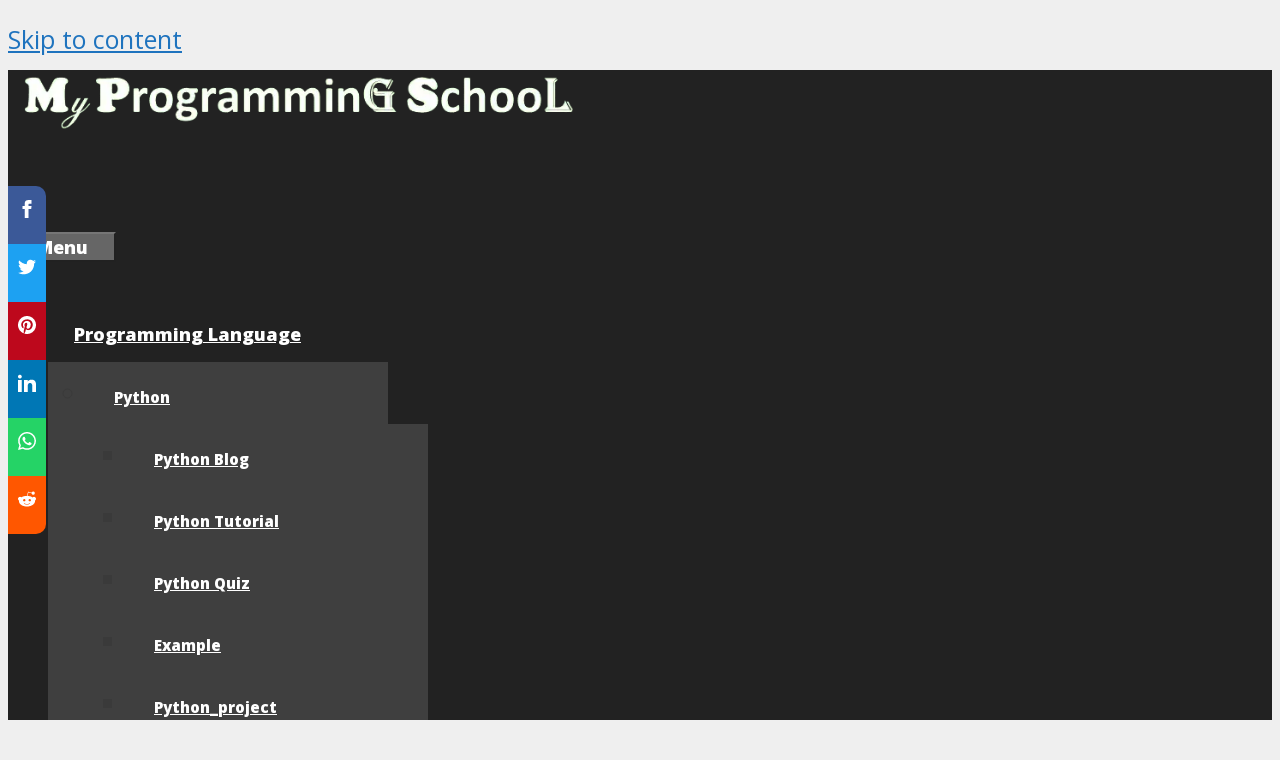

--- FILE ---
content_type: text/html; charset=UTF-8
request_url: https://myprogrammingschool.com/category/categories/news-categories/page/2/
body_size: 37689
content:
<!DOCTYPE html><html lang="en-US" prefix="og: https://ogp.me/ns#"><head><meta charset="UTF-8"/>
<script>var __ezHttpConsent={setByCat:function(src,tagType,attributes,category,force,customSetScriptFn=null){var setScript=function(){if(force||window.ezTcfConsent[category]){if(typeof customSetScriptFn==='function'){customSetScriptFn();}else{var scriptElement=document.createElement(tagType);scriptElement.src=src;attributes.forEach(function(attr){for(var key in attr){if(attr.hasOwnProperty(key)){scriptElement.setAttribute(key,attr[key]);}}});var firstScript=document.getElementsByTagName(tagType)[0];firstScript.parentNode.insertBefore(scriptElement,firstScript);}}};if(force||(window.ezTcfConsent&&window.ezTcfConsent.loaded)){setScript();}else if(typeof getEzConsentData==="function"){getEzConsentData().then(function(ezTcfConsent){if(ezTcfConsent&&ezTcfConsent.loaded){setScript();}else{console.error("cannot get ez consent data");force=true;setScript();}});}else{force=true;setScript();console.error("getEzConsentData is not a function");}},};</script>
<script>var ezTcfConsent=window.ezTcfConsent?window.ezTcfConsent:{loaded:false,store_info:false,develop_and_improve_services:false,measure_ad_performance:false,measure_content_performance:false,select_basic_ads:false,create_ad_profile:false,select_personalized_ads:false,create_content_profile:false,select_personalized_content:false,understand_audiences:false,use_limited_data_to_select_content:false,};function getEzConsentData(){return new Promise(function(resolve){document.addEventListener("ezConsentEvent",function(event){var ezTcfConsent=event.detail.ezTcfConsent;resolve(ezTcfConsent);});});}</script>
<script>if(typeof _setEzCookies!=='function'){function _setEzCookies(ezConsentData){var cookies=window.ezCookieQueue;for(var i=0;i<cookies.length;i++){var cookie=cookies[i];if(ezConsentData&&ezConsentData.loaded&&ezConsentData[cookie.tcfCategory]){document.cookie=cookie.name+"="+cookie.value;}}}}
window.ezCookieQueue=window.ezCookieQueue||[];if(typeof addEzCookies!=='function'){function addEzCookies(arr){window.ezCookieQueue=[...window.ezCookieQueue,...arr];}}
addEzCookies([{name:"ezoab_129310",value:"mod297-c; Path=/; Domain=myprogrammingschool.com; Max-Age=7200",tcfCategory:"store_info",isEzoic:"true",},{name:"ezosuibasgeneris-1",value:"e0835a4e-7ec3-4714-7519-ae59324ffb51; Path=/; Domain=myprogrammingschool.com; Expires=Fri, 08 Jan 2027 02:51:38 UTC; Secure; SameSite=None",tcfCategory:"understand_audiences",isEzoic:"true",}]);if(window.ezTcfConsent&&window.ezTcfConsent.loaded){_setEzCookies(window.ezTcfConsent);}else if(typeof getEzConsentData==="function"){getEzConsentData().then(function(ezTcfConsent){if(ezTcfConsent&&ezTcfConsent.loaded){_setEzCookies(window.ezTcfConsent);}else{console.error("cannot get ez consent data");_setEzCookies(window.ezTcfConsent);}});}else{console.error("getEzConsentData is not a function");_setEzCookies(window.ezTcfConsent);}</script><script type="text/javascript" data-ezscrex='false' data-cfasync='false'>window._ezaq = Object.assign({"edge_cache_status":12,"edge_response_time":1063,"url":"https://myprogrammingschool.com/category/categories/news-categories/page/2/"}, typeof window._ezaq !== "undefined" ? window._ezaq : {});</script><script type="text/javascript" data-ezscrex='false' data-cfasync='false'>window._ezaq = Object.assign({"ab_test_id":"mod297-c"}, typeof window._ezaq !== "undefined" ? window._ezaq : {});window.__ez=window.__ez||{};window.__ez.tf={};</script><script type="text/javascript" data-ezscrex='false' data-cfasync='false'>window.ezDisableAds = true;</script>
<script data-ezscrex='false' data-cfasync='false' data-pagespeed-no-defer>var __ez=__ez||{};__ez.stms=Date.now();__ez.evt={};__ez.script={};__ez.ck=__ez.ck||{};__ez.template={};__ez.template.isOrig=true;window.__ezScriptHost="//www.ezojs.com";__ez.queue=__ez.queue||function(){var e=0,i=0,t=[],n=!1,o=[],r=[],s=!0,a=function(e,i,n,o,r,s,a){var l=arguments.length>7&&void 0!==arguments[7]?arguments[7]:window,d=this;this.name=e,this.funcName=i,this.parameters=null===n?null:w(n)?n:[n],this.isBlock=o,this.blockedBy=r,this.deleteWhenComplete=s,this.isError=!1,this.isComplete=!1,this.isInitialized=!1,this.proceedIfError=a,this.fWindow=l,this.isTimeDelay=!1,this.process=function(){f("... func = "+e),d.isInitialized=!0,d.isComplete=!0,f("... func.apply: "+e);var i=d.funcName.split("."),n=null,o=this.fWindow||window;i.length>3||(n=3===i.length?o[i[0]][i[1]][i[2]]:2===i.length?o[i[0]][i[1]]:o[d.funcName]),null!=n&&n.apply(null,this.parameters),!0===d.deleteWhenComplete&&delete t[e],!0===d.isBlock&&(f("----- F'D: "+d.name),m())}},l=function(e,i,t,n,o,r,s){var a=arguments.length>7&&void 0!==arguments[7]?arguments[7]:window,l=this;this.name=e,this.path=i,this.async=o,this.defer=r,this.isBlock=t,this.blockedBy=n,this.isInitialized=!1,this.isError=!1,this.isComplete=!1,this.proceedIfError=s,this.fWindow=a,this.isTimeDelay=!1,this.isPath=function(e){return"/"===e[0]&&"/"!==e[1]},this.getSrc=function(e){return void 0!==window.__ezScriptHost&&this.isPath(e)&&"banger.js"!==this.name?window.__ezScriptHost+e:e},this.process=function(){l.isInitialized=!0,f("... file = "+e);var i=this.fWindow?this.fWindow.document:document,t=i.createElement("script");t.src=this.getSrc(this.path),!0===o?t.async=!0:!0===r&&(t.defer=!0),t.onerror=function(){var e={url:window.location.href,name:l.name,path:l.path,user_agent:window.navigator.userAgent};"undefined"!=typeof _ezaq&&(e.pageview_id=_ezaq.page_view_id);var i=encodeURIComponent(JSON.stringify(e)),t=new XMLHttpRequest;t.open("GET","//g.ezoic.net/ezqlog?d="+i,!0),t.send(),f("----- ERR'D: "+l.name),l.isError=!0,!0===l.isBlock&&m()},t.onreadystatechange=t.onload=function(){var e=t.readyState;f("----- F'D: "+l.name),e&&!/loaded|complete/.test(e)||(l.isComplete=!0,!0===l.isBlock&&m())},i.getElementsByTagName("head")[0].appendChild(t)}},d=function(e,i){this.name=e,this.path="",this.async=!1,this.defer=!1,this.isBlock=!1,this.blockedBy=[],this.isInitialized=!0,this.isError=!1,this.isComplete=i,this.proceedIfError=!1,this.isTimeDelay=!1,this.process=function(){}};function c(e,i,n,s,a,d,c,u,f){var m=new l(e,i,n,s,a,d,c,f);!0===u?o[e]=m:r[e]=m,t[e]=m,h(m)}function h(e){!0!==u(e)&&0!=s&&e.process()}function u(e){if(!0===e.isTimeDelay&&!1===n)return f(e.name+" blocked = TIME DELAY!"),!0;if(w(e.blockedBy))for(var i=0;i<e.blockedBy.length;i++){var o=e.blockedBy[i];if(!1===t.hasOwnProperty(o))return f(e.name+" blocked = "+o),!0;if(!0===e.proceedIfError&&!0===t[o].isError)return!1;if(!1===t[o].isComplete)return f(e.name+" blocked = "+o),!0}return!1}function f(e){var i=window.location.href,t=new RegExp("[?&]ezq=([^&#]*)","i").exec(i);"1"===(t?t[1]:null)&&console.debug(e)}function m(){++e>200||(f("let's go"),p(o),p(r))}function p(e){for(var i in e)if(!1!==e.hasOwnProperty(i)){var t=e[i];!0===t.isComplete||u(t)||!0===t.isInitialized||!0===t.isError?!0===t.isError?f(t.name+": error"):!0===t.isComplete?f(t.name+": complete already"):!0===t.isInitialized&&f(t.name+": initialized already"):t.process()}}function w(e){return"[object Array]"==Object.prototype.toString.call(e)}return window.addEventListener("load",(function(){setTimeout((function(){n=!0,f("TDELAY -----"),m()}),5e3)}),!1),{addFile:c,addFileOnce:function(e,i,n,o,r,s,a,l,d){t[e]||c(e,i,n,o,r,s,a,l,d)},addDelayFile:function(e,i){var n=new l(e,i,!1,[],!1,!1,!0);n.isTimeDelay=!0,f(e+" ...  FILE! TDELAY"),r[e]=n,t[e]=n,h(n)},addFunc:function(e,n,s,l,d,c,u,f,m,p){!0===c&&(e=e+"_"+i++);var w=new a(e,n,s,l,d,u,f,p);!0===m?o[e]=w:r[e]=w,t[e]=w,h(w)},addDelayFunc:function(e,i,n){var o=new a(e,i,n,!1,[],!0,!0);o.isTimeDelay=!0,f(e+" ...  FUNCTION! TDELAY"),r[e]=o,t[e]=o,h(o)},items:t,processAll:m,setallowLoad:function(e){s=e},markLoaded:function(e){if(e&&0!==e.length){if(e in t){var i=t[e];!0===i.isComplete?f(i.name+" "+e+": error loaded duplicate"):(i.isComplete=!0,i.isInitialized=!0)}else t[e]=new d(e,!0);f("markLoaded dummyfile: "+t[e].name)}},logWhatsBlocked:function(){for(var e in t)!1!==t.hasOwnProperty(e)&&u(t[e])}}}();__ez.evt.add=function(e,t,n){e.addEventListener?e.addEventListener(t,n,!1):e.attachEvent?e.attachEvent("on"+t,n):e["on"+t]=n()},__ez.evt.remove=function(e,t,n){e.removeEventListener?e.removeEventListener(t,n,!1):e.detachEvent?e.detachEvent("on"+t,n):delete e["on"+t]};__ez.script.add=function(e){var t=document.createElement("script");t.src=e,t.async=!0,t.type="text/javascript",document.getElementsByTagName("head")[0].appendChild(t)};__ez.dot=__ez.dot||{};__ez.queue.addFileOnce('/detroitchicago/boise.js', '/detroitchicago/boise.js?gcb=195-0&cb=5', true, [], true, false, true, false);__ez.queue.addFileOnce('/parsonsmaize/abilene.js', '/parsonsmaize/abilene.js?gcb=195-0&cb=b20dfef28c', true, [], true, false, true, false);__ez.queue.addFileOnce('/parsonsmaize/mulvane.js', '/parsonsmaize/mulvane.js?gcb=195-0&cb=e75e48eec0', true, ['/parsonsmaize/abilene.js'], true, false, true, false);__ez.queue.addFileOnce('/detroitchicago/birmingham.js', '/detroitchicago/birmingham.js?gcb=195-0&cb=539c47377c', true, ['/parsonsmaize/abilene.js'], true, false, true, false);</script>
<script data-ezscrex="false" type="text/javascript" data-cfasync="false">window._ezaq = Object.assign({"ad_cache_level":0,"adpicker_placement_cnt":0,"ai_placeholder_cache_level":0,"ai_placeholder_placement_cnt":-1,"domain":"myprogrammingschool.com","domain_id":129310,"ezcache_level":1,"ezcache_skip_code":0,"has_bad_image":0,"has_bad_words":0,"is_sitespeed":0,"lt_cache_level":0,"response_size":165181,"response_size_orig":159368,"response_time_orig":1214,"template_id":120,"url":"https://myprogrammingschool.com/category/categories/news-categories/page/2/","word_count":0,"worst_bad_word_level":0}, typeof window._ezaq !== "undefined" ? window._ezaq : {});__ez.queue.markLoaded('ezaqBaseReady');</script>
<script type='text/javascript' data-ezscrex='false' data-cfasync='false'>
window.ezAnalyticsStatic = true;

function analyticsAddScript(script) {
	var ezDynamic = document.createElement('script');
	ezDynamic.type = 'text/javascript';
	ezDynamic.innerHTML = script;
	document.head.appendChild(ezDynamic);
}
function getCookiesWithPrefix() {
    var allCookies = document.cookie.split(';');
    var cookiesWithPrefix = {};

    for (var i = 0; i < allCookies.length; i++) {
        var cookie = allCookies[i].trim();

        for (var j = 0; j < arguments.length; j++) {
            var prefix = arguments[j];
            if (cookie.indexOf(prefix) === 0) {
                var cookieParts = cookie.split('=');
                var cookieName = cookieParts[0];
                var cookieValue = cookieParts.slice(1).join('=');
                cookiesWithPrefix[cookieName] = decodeURIComponent(cookieValue);
                break; // Once matched, no need to check other prefixes
            }
        }
    }

    return cookiesWithPrefix;
}
function productAnalytics() {
	var d = {"pr":[6,3],"omd5":"85f62e7f922d082ef2e4c10b25f27b63","nar":"risk score"};
	d.u = _ezaq.url;
	d.p = _ezaq.page_view_id;
	d.v = _ezaq.visit_uuid;
	d.ab = _ezaq.ab_test_id;
	d.e = JSON.stringify(_ezaq);
	d.ref = document.referrer;
	d.c = getCookiesWithPrefix('active_template', 'ez', 'lp_');
	if(typeof ez_utmParams !== 'undefined') {
		d.utm = ez_utmParams;
	}

	var dataText = JSON.stringify(d);
	var xhr = new XMLHttpRequest();
	xhr.open('POST','/ezais/analytics?cb=1', true);
	xhr.onload = function () {
		if (xhr.status!=200) {
            return;
		}

        if(document.readyState !== 'loading') {
            analyticsAddScript(xhr.response);
            return;
        }

        var eventFunc = function() {
            if(document.readyState === 'loading') {
                return;
            }
            document.removeEventListener('readystatechange', eventFunc, false);
            analyticsAddScript(xhr.response);
        };

        document.addEventListener('readystatechange', eventFunc, false);
	};
	xhr.setRequestHeader('Content-Type','text/plain');
	xhr.send(dataText);
}
__ez.queue.addFunc("productAnalytics", "productAnalytics", null, true, ['ezaqBaseReady'], false, false, false, true);
</script><base href="https://myprogrammingschool.com/category/categories/news-categories/page/2/"/><style>img:is([sizes="auto" i], [sizes^="auto," i]) { contain-intrinsic-size: 3000px 1500px }</style><meta name="viewport" content="width=device-width, initial-scale=1"/><title>News Archives – Page 2 Of 10 – My Programming School</title><meta name="robots" content="follow, index, max-snippet:-1, max-video-preview:-1, max-image-preview:large"/><link rel="canonical" href="https://myprogrammingschool.com/category/categories/news-categories/page/2/"/><link rel="prev" href="https://myprogrammingschool.com/category/categories/news-categories/"/><link rel="next" href="https://myprogrammingschool.com/category/categories/news-categories/page/3/"/><meta property="og:locale" content="en_US"/><meta property="og:type" content="article"/><meta property="og:title" content="News Archives – Page 2 Of 10 – My Programming School"/><meta property="og:url" content="https://myprogrammingschool.com/category/categories/news-categories/page/2/"/><meta property="og:site_name" content="My Programming School"/><meta property="article:publisher" content="https://www.facebook.com/My-Programming-School-108985620640065/"/><meta name="twitter:card" content="summary_large_image"/><meta name="twitter:title" content="News Archives – Page 2 Of 10 – My Programming School"/><meta name="twitter:site" content="@pramodk57166791"/><meta name="twitter:label1" content="Posts"/><meta name="twitter:data1" content="92"/> <script type="application/ld+json" class="rank-math-schema">{"@context":"https://schema.org","@graph":[{"@type":"Person","@id":"https://myprogrammingschool.com/#person","name":"admin","sameAs":["https://www.facebook.com/My-Programming-School-108985620640065/","https://twitter.com/pramodk57166791"],"image":{"@type":"ImageObject","@id":"https://myprogrammingschool.com/#logo","url":"https://myprogrammingschool.com/wp-content/uploads/2021/04/cropped-New_Logo_for_MPS-removebg-e1618426928288-150x70.png","contentUrl":"https://myprogrammingschool.com/wp-content/uploads/2021/04/cropped-New_Logo_for_MPS-removebg-e1618426928288-150x70.png","caption":"admin","inLanguage":"en-US"}},{"@type":"WebSite","@id":"https://myprogrammingschool.com/#website","url":"https://myprogrammingschool.com","name":"admin","publisher":{"@id":"https://myprogrammingschool.com/#person"},"inLanguage":"en-US"},{"@type":"CollectionPage","@id":"https://myprogrammingschool.com/category/categories/news-categories/page/2/#webpage","url":"https://myprogrammingschool.com/category/categories/news-categories/page/2/","name":"News Archives &ndash; Page 2 Of 10 &ndash; My Programming School","isPartOf":{"@id":"https://myprogrammingschool.com/#website"},"inLanguage":"en-US"}]}</script> <link rel="dns-prefetch" href="//cc.cdn.civiccomputing.com"/><link rel="dns-prefetch" href="//www.googletagmanager.com"/><link rel="dns-prefetch" href="//pagead2.googlesyndication.com"/><link href="https://fonts.gstatic.com" crossorigin="" rel="preconnect"/><link href="https://fonts.googleapis.com" crossorigin="" rel="preconnect"/><link rel="alternate" type="application/rss+xml" title="My Programming School » Stories Feed" href="https://myprogrammingschool.com/web-stories/feed/"/><link rel="stylesheet" id="generate-fonts-css" href="//fonts.googleapis.com/css?family=Open+Sans:300,300italic,regular,italic,600,600italic,700,700italic,800,800italic" media="all"/><link data-optimized="1" rel="stylesheet" id="wp-block-library-css" href="https://myprogrammingschool.com/wp-content/litespeed/css/a2171512772431b76d670ed948b1ca15.css?ver=f90da" media="all"/><style id="classic-theme-styles-inline-css">/*! This file is auto-generated */
.wp-block-button__link{color:#fff;background-color:#32373c;border-radius:9999px;box-shadow:none;text-decoration:none;padding:calc(.667em + 2px) calc(1.333em + 2px);font-size:1.125em}.wp-block-file__button{background:#32373c;color:#fff;text-decoration:none}</style><style id="global-styles-inline-css">:root{--wp--preset--aspect-ratio--square: 1;--wp--preset--aspect-ratio--4-3: 4/3;--wp--preset--aspect-ratio--3-4: 3/4;--wp--preset--aspect-ratio--3-2: 3/2;--wp--preset--aspect-ratio--2-3: 2/3;--wp--preset--aspect-ratio--16-9: 16/9;--wp--preset--aspect-ratio--9-16: 9/16;--wp--preset--color--black: #000000;--wp--preset--color--cyan-bluish-gray: #abb8c3;--wp--preset--color--white: #ffffff;--wp--preset--color--pale-pink: #f78da7;--wp--preset--color--vivid-red: #cf2e2e;--wp--preset--color--luminous-vivid-orange: #ff6900;--wp--preset--color--luminous-vivid-amber: #fcb900;--wp--preset--color--light-green-cyan: #7bdcb5;--wp--preset--color--vivid-green-cyan: #00d084;--wp--preset--color--pale-cyan-blue: #8ed1fc;--wp--preset--color--vivid-cyan-blue: #0693e3;--wp--preset--color--vivid-purple: #9b51e0;--wp--preset--color--contrast: var(--contrast);--wp--preset--color--contrast-2: var(--contrast-2);--wp--preset--color--contrast-3: var(--contrast-3);--wp--preset--color--base: var(--base);--wp--preset--color--base-2: var(--base-2);--wp--preset--color--base-3: var(--base-3);--wp--preset--color--accent: var(--accent);--wp--preset--gradient--vivid-cyan-blue-to-vivid-purple: linear-gradient(135deg,rgba(6,147,227,1) 0%,rgb(155,81,224) 100%);--wp--preset--gradient--light-green-cyan-to-vivid-green-cyan: linear-gradient(135deg,rgb(122,220,180) 0%,rgb(0,208,130) 100%);--wp--preset--gradient--luminous-vivid-amber-to-luminous-vivid-orange: linear-gradient(135deg,rgba(252,185,0,1) 0%,rgba(255,105,0,1) 100%);--wp--preset--gradient--luminous-vivid-orange-to-vivid-red: linear-gradient(135deg,rgba(255,105,0,1) 0%,rgb(207,46,46) 100%);--wp--preset--gradient--very-light-gray-to-cyan-bluish-gray: linear-gradient(135deg,rgb(238,238,238) 0%,rgb(169,184,195) 100%);--wp--preset--gradient--cool-to-warm-spectrum: linear-gradient(135deg,rgb(74,234,220) 0%,rgb(151,120,209) 20%,rgb(207,42,186) 40%,rgb(238,44,130) 60%,rgb(251,105,98) 80%,rgb(254,248,76) 100%);--wp--preset--gradient--blush-light-purple: linear-gradient(135deg,rgb(255,206,236) 0%,rgb(152,150,240) 100%);--wp--preset--gradient--blush-bordeaux: linear-gradient(135deg,rgb(254,205,165) 0%,rgb(254,45,45) 50%,rgb(107,0,62) 100%);--wp--preset--gradient--luminous-dusk: linear-gradient(135deg,rgb(255,203,112) 0%,rgb(199,81,192) 50%,rgb(65,88,208) 100%);--wp--preset--gradient--pale-ocean: linear-gradient(135deg,rgb(255,245,203) 0%,rgb(182,227,212) 50%,rgb(51,167,181) 100%);--wp--preset--gradient--electric-grass: linear-gradient(135deg,rgb(202,248,128) 0%,rgb(113,206,126) 100%);--wp--preset--gradient--midnight: linear-gradient(135deg,rgb(2,3,129) 0%,rgb(40,116,252) 100%);--wp--preset--font-size--small: 13px;--wp--preset--font-size--medium: 20px;--wp--preset--font-size--large: 36px;--wp--preset--font-size--x-large: 42px;--wp--preset--spacing--20: 0.44rem;--wp--preset--spacing--30: 0.67rem;--wp--preset--spacing--40: 1rem;--wp--preset--spacing--50: 1.5rem;--wp--preset--spacing--60: 2.25rem;--wp--preset--spacing--70: 3.38rem;--wp--preset--spacing--80: 5.06rem;--wp--preset--shadow--natural: 6px 6px 9px rgba(0, 0, 0, 0.2);--wp--preset--shadow--deep: 12px 12px 50px rgba(0, 0, 0, 0.4);--wp--preset--shadow--sharp: 6px 6px 0px rgba(0, 0, 0, 0.2);--wp--preset--shadow--outlined: 6px 6px 0px -3px rgba(255, 255, 255, 1), 6px 6px rgba(0, 0, 0, 1);--wp--preset--shadow--crisp: 6px 6px 0px rgba(0, 0, 0, 1);}:where(.is-layout-flex){gap: 0.5em;}:where(.is-layout-grid){gap: 0.5em;}body .is-layout-flex{display: flex;}.is-layout-flex{flex-wrap: wrap;align-items: center;}.is-layout-flex > :is(*, div){margin: 0;}body .is-layout-grid{display: grid;}.is-layout-grid > :is(*, div){margin: 0;}:where(.wp-block-columns.is-layout-flex){gap: 2em;}:where(.wp-block-columns.is-layout-grid){gap: 2em;}:where(.wp-block-post-template.is-layout-flex){gap: 1.25em;}:where(.wp-block-post-template.is-layout-grid){gap: 1.25em;}.has-black-color{color: var(--wp--preset--color--black) !important;}.has-cyan-bluish-gray-color{color: var(--wp--preset--color--cyan-bluish-gray) !important;}.has-white-color{color: var(--wp--preset--color--white) !important;}.has-pale-pink-color{color: var(--wp--preset--color--pale-pink) !important;}.has-vivid-red-color{color: var(--wp--preset--color--vivid-red) !important;}.has-luminous-vivid-orange-color{color: var(--wp--preset--color--luminous-vivid-orange) !important;}.has-luminous-vivid-amber-color{color: var(--wp--preset--color--luminous-vivid-amber) !important;}.has-light-green-cyan-color{color: var(--wp--preset--color--light-green-cyan) !important;}.has-vivid-green-cyan-color{color: var(--wp--preset--color--vivid-green-cyan) !important;}.has-pale-cyan-blue-color{color: var(--wp--preset--color--pale-cyan-blue) !important;}.has-vivid-cyan-blue-color{color: var(--wp--preset--color--vivid-cyan-blue) !important;}.has-vivid-purple-color{color: var(--wp--preset--color--vivid-purple) !important;}.has-black-background-color{background-color: var(--wp--preset--color--black) !important;}.has-cyan-bluish-gray-background-color{background-color: var(--wp--preset--color--cyan-bluish-gray) !important;}.has-white-background-color{background-color: var(--wp--preset--color--white) !important;}.has-pale-pink-background-color{background-color: var(--wp--preset--color--pale-pink) !important;}.has-vivid-red-background-color{background-color: var(--wp--preset--color--vivid-red) !important;}.has-luminous-vivid-orange-background-color{background-color: var(--wp--preset--color--luminous-vivid-orange) !important;}.has-luminous-vivid-amber-background-color{background-color: var(--wp--preset--color--luminous-vivid-amber) !important;}.has-light-green-cyan-background-color{background-color: var(--wp--preset--color--light-green-cyan) !important;}.has-vivid-green-cyan-background-color{background-color: var(--wp--preset--color--vivid-green-cyan) !important;}.has-pale-cyan-blue-background-color{background-color: var(--wp--preset--color--pale-cyan-blue) !important;}.has-vivid-cyan-blue-background-color{background-color: var(--wp--preset--color--vivid-cyan-blue) !important;}.has-vivid-purple-background-color{background-color: var(--wp--preset--color--vivid-purple) !important;}.has-black-border-color{border-color: var(--wp--preset--color--black) !important;}.has-cyan-bluish-gray-border-color{border-color: var(--wp--preset--color--cyan-bluish-gray) !important;}.has-white-border-color{border-color: var(--wp--preset--color--white) !important;}.has-pale-pink-border-color{border-color: var(--wp--preset--color--pale-pink) !important;}.has-vivid-red-border-color{border-color: var(--wp--preset--color--vivid-red) !important;}.has-luminous-vivid-orange-border-color{border-color: var(--wp--preset--color--luminous-vivid-orange) !important;}.has-luminous-vivid-amber-border-color{border-color: var(--wp--preset--color--luminous-vivid-amber) !important;}.has-light-green-cyan-border-color{border-color: var(--wp--preset--color--light-green-cyan) !important;}.has-vivid-green-cyan-border-color{border-color: var(--wp--preset--color--vivid-green-cyan) !important;}.has-pale-cyan-blue-border-color{border-color: var(--wp--preset--color--pale-cyan-blue) !important;}.has-vivid-cyan-blue-border-color{border-color: var(--wp--preset--color--vivid-cyan-blue) !important;}.has-vivid-purple-border-color{border-color: var(--wp--preset--color--vivid-purple) !important;}.has-vivid-cyan-blue-to-vivid-purple-gradient-background{background: var(--wp--preset--gradient--vivid-cyan-blue-to-vivid-purple) !important;}.has-light-green-cyan-to-vivid-green-cyan-gradient-background{background: var(--wp--preset--gradient--light-green-cyan-to-vivid-green-cyan) !important;}.has-luminous-vivid-amber-to-luminous-vivid-orange-gradient-background{background: var(--wp--preset--gradient--luminous-vivid-amber-to-luminous-vivid-orange) !important;}.has-luminous-vivid-orange-to-vivid-red-gradient-background{background: var(--wp--preset--gradient--luminous-vivid-orange-to-vivid-red) !important;}.has-very-light-gray-to-cyan-bluish-gray-gradient-background{background: var(--wp--preset--gradient--very-light-gray-to-cyan-bluish-gray) !important;}.has-cool-to-warm-spectrum-gradient-background{background: var(--wp--preset--gradient--cool-to-warm-spectrum) !important;}.has-blush-light-purple-gradient-background{background: var(--wp--preset--gradient--blush-light-purple) !important;}.has-blush-bordeaux-gradient-background{background: var(--wp--preset--gradient--blush-bordeaux) !important;}.has-luminous-dusk-gradient-background{background: var(--wp--preset--gradient--luminous-dusk) !important;}.has-pale-ocean-gradient-background{background: var(--wp--preset--gradient--pale-ocean) !important;}.has-electric-grass-gradient-background{background: var(--wp--preset--gradient--electric-grass) !important;}.has-midnight-gradient-background{background: var(--wp--preset--gradient--midnight) !important;}.has-small-font-size{font-size: var(--wp--preset--font-size--small) !important;}.has-medium-font-size{font-size: var(--wp--preset--font-size--medium) !important;}.has-large-font-size{font-size: var(--wp--preset--font-size--large) !important;}.has-x-large-font-size{font-size: var(--wp--preset--font-size--x-large) !important;}
:where(.wp-block-post-template.is-layout-flex){gap: 1.25em;}:where(.wp-block-post-template.is-layout-grid){gap: 1.25em;}
:where(.wp-block-columns.is-layout-flex){gap: 2em;}:where(.wp-block-columns.is-layout-grid){gap: 2em;}
:root :where(.wp-block-pullquote){font-size: 1.5em;line-height: 1.6;}</style><link data-optimized="1" rel="stylesheet" id="quiz-maker-css" href="https://myprogrammingschool.com/wp-content/litespeed/css/c019c6620b3ce7ee2fa798aabed1cc38.css?ver=a4040" media="all"/><link data-optimized="1" rel="stylesheet" id="wp-next-post-navi-style-css" href="https://myprogrammingschool.com/wp-content/litespeed/css/a0f84961c569e524314a1c1bcead451a.css?ver=13392" media="all"/><link data-optimized="1" rel="stylesheet" id="ez-toc-css" href="https://myprogrammingschool.com/wp-content/litespeed/css/ff5b547cf478118a3b6518facae51c5d.css?ver=63de1" media="all"/><style id="ez-toc-inline-css">div#ez-toc-container .ez-toc-title {font-size: 150%;}div#ez-toc-container .ez-toc-title {font-weight: 400;}div#ez-toc-container ul li {font-size: 20px;}div#ez-toc-container ul li {font-weight: 500;}div#ez-toc-container nav ul ul li {font-size: 90%;}</style><link data-optimized="1" rel="stylesheet" id="generate-style-grid-css" href="https://myprogrammingschool.com/wp-content/litespeed/css/fcb94a44b635916a7dc85b9560030ed9.css?ver=dbca2" media="all"/><link data-optimized="1" rel="stylesheet" id="generate-style-css" href="https://myprogrammingschool.com/wp-content/litespeed/css/bbc509f5e36a197139f919cab640eeb4.css?ver=5e612" media="all"/><style id="generate-style-inline-css">body{background-color:#efefef;color:#3a3a3a;}a{color:#1e73be;}a:hover, a:focus, a:active{color:#ed8600;}body .grid-container{max-width:1885px;}.wp-block-group__inner-container{max-width:1885px;margin-left:auto;margin-right:auto;}.site-header .header-image{width:260px;}.generate-back-to-top{font-size:20px;border-radius:3px;position:fixed;bottom:30px;right:30px;line-height:40px;width:40px;text-align:center;z-index:10;transition:opacity 300ms ease-in-out;opacity:0.1;transform:translateY(1000px);}.generate-back-to-top__show{opacity:1;transform:translateY(0);}.navigation-search{position:absolute;left:-99999px;pointer-events:none;visibility:hidden;z-index:20;width:100%;top:0;transition:opacity 100ms ease-in-out;opacity:0;}.navigation-search.nav-search-active{left:0;right:0;pointer-events:auto;visibility:visible;opacity:1;}.navigation-search input[type="search"]{outline:0;border:0;vertical-align:bottom;line-height:1;opacity:0.9;width:100%;z-index:20;border-radius:0;-webkit-appearance:none;height:60px;}.navigation-search input::-ms-clear{display:none;width:0;height:0;}.navigation-search input::-ms-reveal{display:none;width:0;height:0;}.navigation-search input::-webkit-search-decoration, .navigation-search input::-webkit-search-cancel-button, .navigation-search input::-webkit-search-results-button, .navigation-search input::-webkit-search-results-decoration{display:none;}.main-navigation li.search-item{z-index:21;}li.search-item.active{transition:opacity 100ms ease-in-out;}.nav-left-sidebar .main-navigation li.search-item.active,.nav-right-sidebar .main-navigation li.search-item.active{width:auto;display:inline-block;float:right;}.gen-sidebar-nav .navigation-search{top:auto;bottom:0;}:root{--contrast:#222222;--contrast-2:#575760;--contrast-3:#b2b2be;--base:#f0f0f0;--base-2:#f7f8f9;--base-3:#ffffff;--accent:#1e73be;}:root .has-contrast-color{color:var(--contrast);}:root .has-contrast-background-color{background-color:var(--contrast);}:root .has-contrast-2-color{color:var(--contrast-2);}:root .has-contrast-2-background-color{background-color:var(--contrast-2);}:root .has-contrast-3-color{color:var(--contrast-3);}:root .has-contrast-3-background-color{background-color:var(--contrast-3);}:root .has-base-color{color:var(--base);}:root .has-base-background-color{background-color:var(--base);}:root .has-base-2-color{color:var(--base-2);}:root .has-base-2-background-color{background-color:var(--base-2);}:root .has-base-3-color{color:var(--base-3);}:root .has-base-3-background-color{background-color:var(--base-3);}:root .has-accent-color{color:var(--accent);}:root .has-accent-background-color{background-color:var(--accent);}body, button, input, select, textarea{font-family:"Open Sans", sans-serif;font-weight:500;font-size:25px;}body{line-height:2.5;}p{margin-bottom:2em;}.entry-content > [class*="wp-block-"]:not(:last-child):not(.wp-block-heading){margin-bottom:2em;}.main-title{font-weight:normal;}.site-description{font-size:20px;}.main-navigation a, .menu-toggle{font-weight:900;text-transform:capitalize;font-size:18px;}.main-navigation .main-nav ul ul li a{font-size:15px;}.widget-title{font-size:18px;margin-bottom:35px;}.sidebar .widget, .footer-widgets .widget{font-size:20px;}button:not(.menu-toggle),html input[type="button"],input[type="reset"],input[type="submit"],.button,.wp-block-button .wp-block-button__link{font-weight:bold;text-transform:capitalize;font-size:20px;}h1{font-weight:bold;text-transform:capitalize;font-size:32px;line-height:1.5em;}h2{font-weight:bold;text-transform:capitalize;font-size:28px;}h3{font-weight:bold;font-size:24px;}h4{font-weight:bold;font-size:22px;}h5{font-weight:bold;}h6{font-weight:bold;font-size:18px;line-height:0.1em;}@media (max-width:768px){h1{font-size:30px;}h2{font-size:30px;}h3{font-size:22px;}h4{font-size:20px;}h5{font-size:19px;}}.top-bar{background-color:#636363;color:#ffffff;}.top-bar a{color:#ffffff;}.top-bar a:hover{color:#303030;}.site-header{background-color:#ffffff;color:#3a3a3a;}.site-header a{color:#3a3a3a;}.main-title a,.main-title a:hover{color:#ffffff;}.site-description{color:#757575;}.main-navigation,.main-navigation ul ul{background-color:#222222;}.main-navigation .main-nav ul li a, .main-navigation .menu-toggle, .main-navigation .menu-bar-items{color:#ffffff;}.main-navigation .main-nav ul li:not([class*="current-menu-"]):hover > a, .main-navigation .main-nav ul li:not([class*="current-menu-"]):focus > a, .main-navigation .main-nav ul li.sfHover:not([class*="current-menu-"]) > a, .main-navigation .menu-bar-item:hover > a, .main-navigation .menu-bar-item.sfHover > a{color:#db7c00;background-color:#222222;}button.menu-toggle:hover,button.menu-toggle:focus,.main-navigation .mobile-bar-items a,.main-navigation .mobile-bar-items a:hover,.main-navigation .mobile-bar-items a:focus{color:#ffffff;}.main-navigation .main-nav ul li[class*="current-menu-"] > a{color:#ffffff;background-color:#3f3f3f;}.navigation-search input[type="search"],.navigation-search input[type="search"]:active, .navigation-search input[type="search"]:focus, .main-navigation .main-nav ul li.search-item.active > a, .main-navigation .menu-bar-items .search-item.active > a{color:#ffffff;background-color:#282626;opacity:1;}.main-navigation ul ul{background-color:#3f3f3f;}.main-navigation .main-nav ul ul li a{color:#ffffff;}.main-navigation .main-nav ul ul li:not([class*="current-menu-"]):hover > a,.main-navigation .main-nav ul ul li:not([class*="current-menu-"]):focus > a, .main-navigation .main-nav ul ul li.sfHover:not([class*="current-menu-"]) > a{color:#db7c00;background-color:#4f4f4f;}.main-navigation .main-nav ul ul li[class*="current-menu-"] > a{color:#ffffff;background-color:#4f4f4f;}.separate-containers .inside-article, .separate-containers .comments-area, .separate-containers .page-header, .one-container .container, .separate-containers .paging-navigation, .inside-page-header{background-color:#ffffff;}.inside-article a:hover,.paging-navigation a:hover,.comments-area a:hover,.page-header a:hover{color:#db7c00;}.entry-meta{color:#595959;}.entry-meta a{color:#595959;}.entry-meta a:hover{color:#1e73be;}.sidebar .widget{background-color:#ffffff;}.sidebar .widget .widget-title{color:#000000;}.footer-widgets{background-color:#ffffff;}.footer-widgets .widget-title{color:#000000;}.site-info{color:#ffffff;background-color:#222222;}.site-info a{color:#ffffff;}.site-info a:hover{color:#606060;}.footer-bar .widget_nav_menu .current-menu-item a{color:#606060;}input[type="text"],input[type="email"],input[type="url"],input[type="password"],input[type="search"],input[type="tel"],input[type="number"],textarea,select{color:#666666;background-color:#fafafa;border-color:#cccccc;}input[type="text"]:focus,input[type="email"]:focus,input[type="url"]:focus,input[type="password"]:focus,input[type="search"]:focus,input[type="tel"]:focus,input[type="number"]:focus,textarea:focus,select:focus{color:#666666;background-color:#ffffff;border-color:#bfbfbf;}button,html input[type="button"],input[type="reset"],input[type="submit"],a.button,a.wp-block-button__link:not(.has-background){color:#ffffff;background-color:#666666;}button:hover,html input[type="button"]:hover,input[type="reset"]:hover,input[type="submit"]:hover,a.button:hover,button:focus,html input[type="button"]:focus,input[type="reset"]:focus,input[type="submit"]:focus,a.button:focus,a.wp-block-button__link:not(.has-background):active,a.wp-block-button__link:not(.has-background):focus,a.wp-block-button__link:not(.has-background):hover{color:#ffffff;background-color:#db7c00;}a.generate-back-to-top{background-color:rgba( 0,0,0,0.4 );color:#ffffff;}a.generate-back-to-top:hover,a.generate-back-to-top:focus{background-color:rgba( 0,0,0,0.6 );color:#ffffff;}:root{--gp-search-modal-bg-color:var(--base-3);--gp-search-modal-text-color:var(--contrast);--gp-search-modal-overlay-bg-color:rgba(0,0,0,0.2);}@media (max-width: 768px){.main-navigation .menu-bar-item:hover > a, .main-navigation .menu-bar-item.sfHover > a{background:none;color:#ffffff;}}.inside-top-bar{padding:10px;}.inside-header{padding:0px 0px 5px 10px;}.site-main .wp-block-group__inner-container{padding:40px;}.entry-content .alignwide, body:not(.no-sidebar) .entry-content .alignfull{margin-left:-40px;width:calc(100% + 80px);max-width:calc(100% + 80px);}.separate-containers .widget, .separate-containers .site-main > *, .separate-containers .page-header, .widget-area .main-navigation{margin-bottom:8px;}.separate-containers .site-main{margin:8px;}.both-right.separate-containers .inside-left-sidebar{margin-right:4px;}.both-right.separate-containers .inside-right-sidebar{margin-left:4px;}.both-left.separate-containers .inside-left-sidebar{margin-right:4px;}.both-left.separate-containers .inside-right-sidebar{margin-left:4px;}.separate-containers .page-header-image, .separate-containers .page-header-contained, .separate-containers .page-header-image-single, .separate-containers .page-header-content-single{margin-top:8px;}.separate-containers .inside-right-sidebar, .separate-containers .inside-left-sidebar{margin-top:8px;margin-bottom:8px;}.main-navigation .main-nav ul li a,.menu-toggle,.main-navigation .mobile-bar-items a{padding-left:26px;padding-right:26px;}.main-navigation .main-nav ul ul li a{padding:26px;}.main-navigation ul ul{width:300px;}.rtl .menu-item-has-children .dropdown-menu-toggle{padding-left:26px;}.menu-item-has-children .dropdown-menu-toggle{padding-right:26px;}.menu-item-has-children ul .dropdown-menu-toggle{padding-top:26px;padding-bottom:26px;margin-top:-26px;}.rtl .main-navigation .main-nav ul li.menu-item-has-children > a{padding-right:26px;}.widget-area .widget{padding:10px 40px 40px 40px;}.site-info{padding:20px;}@media (max-width:768px){.separate-containers .inside-article, .separate-containers .comments-area, .separate-containers .page-header, .separate-containers .paging-navigation, .one-container .site-content, .inside-page-header{padding:30px 35px 40px 30px;}.site-main .wp-block-group__inner-container{padding:30px 35px 40px 30px;}.inside-header{padding-top:0px;padding-right:0px;padding-bottom:1px;padding-left:0px;}.site-info{padding-right:10px;padding-left:10px;}.entry-content .alignwide, body:not(.no-sidebar) .entry-content .alignfull{margin-left:-30px;width:calc(100% + 65px);max-width:calc(100% + 65px);}}@media (max-width: 768px){.main-navigation .menu-toggle,.main-navigation .mobile-bar-items,.sidebar-nav-mobile:not(#sticky-placeholder){display:block;}.main-navigation ul,.gen-sidebar-nav{display:none;}[class*="nav-float-"] .site-header .inside-header > *{float:none;clear:both;}}
.dynamic-author-image-rounded{border-radius:100%;}.dynamic-featured-image, .dynamic-author-image{vertical-align:middle;}.one-container.blog .dynamic-content-template:not(:last-child), .one-container.archive .dynamic-content-template:not(:last-child){padding-bottom:0px;}.dynamic-entry-excerpt > p:last-child{margin-bottom:0px;}
.main-navigation .main-nav ul li a,.menu-toggle,.main-navigation .mobile-bar-items a{transition: line-height 300ms ease}.main-navigation.toggled .main-nav > ul{background-color: #222222}
h1.entry-title{font-size:30px;}h2.entry-title{font-weight:bold;font-size:26px;line-height:1.2em;}.navigation-branding .main-title{font-weight:normal;text-transform:none;font-size:25px;}@media (max-width: 1024px){.main-navigation:not(.slideout-navigation) a, .main-navigation .menu-toggle, .main-navigation .menu-bar-items{font-size:20px;}.main-navigation:not(.slideout-navigation) .main-nav ul ul li a{font-size:17px;}.main-title, .navigation-branding .main-title{font-size:22px;}}@media (max-width:768px){h2.entry-title{font-size:25px;}}@media (max-width: 768px){.main-navigation:not(.slideout-navigation) a, .main-navigation .menu-toggle, .main-navigation .menu-bar-items{font-size:30px;}.main-navigation:not(.slideout-navigation) .main-nav ul ul li a{font-size:27px;}}
@media (max-width: 768px){.main-navigation .menu-toggle,.main-navigation .mobile-bar-items a,.main-navigation .menu-bar-item > a{padding-left:32px;padding-right:32px;}.main-navigation .main-nav ul li a,.main-navigation .menu-toggle,.main-navigation .mobile-bar-items a,.main-navigation .menu-bar-item > a{line-height:60px;}.main-navigation .site-logo.navigation-logo img, .mobile-header-navigation .site-logo.mobile-header-logo img, .navigation-search input[type="search"]{height:60px;}}.post-image:not(:first-child), .page-content:not(:first-child), .entry-content:not(:first-child), .entry-summary:not(:first-child), footer.entry-meta{margin-top:1.2em;}.post-image-above-header .inside-article div.featured-image, .post-image-above-header .inside-article div.post-image{margin-bottom:1.2em;}@media (max-width: 1024px),(min-width:1025px){.main-navigation.sticky-navigation-transition .main-nav > ul > li > a,.sticky-navigation-transition .menu-toggle,.main-navigation.sticky-navigation-transition .mobile-bar-items a, .sticky-navigation-transition .navigation-branding .main-title{line-height:60px;}.main-navigation.sticky-navigation-transition .site-logo img, .main-navigation.sticky-navigation-transition .navigation-search input[type="search"], .main-navigation.sticky-navigation-transition .navigation-branding img{height:60px;}}.main-navigation.slideout-navigation .main-nav > ul > li > a{line-height:65px;}</style><link data-optimized="1" rel="stylesheet" id="generate-mobile-style-css" href="https://myprogrammingschool.com/wp-content/litespeed/css/748f5fd4a339e9ebc86f4d6032a6afd3.css?ver=ad48e" media="all"/><link data-optimized="1" rel="stylesheet" id="generate-font-icons-css" href="https://myprogrammingschool.com/wp-content/litespeed/css/bdf598c6c94271eda5f295f77c3519a9.css?ver=9e4aa" media="all"/><link data-optimized="1" rel="stylesheet" id="generate-blog-images-css" href="https://myprogrammingschool.com/wp-content/litespeed/css/3c2196857d5ad28488a78c36a04b80ae.css?ver=690f1" media="all"/><link data-optimized="1" rel="stylesheet" id="generate-sticky-css" href="https://myprogrammingschool.com/wp-content/litespeed/css/987c020afc4f627cfbd137c26f0a4b19.css?ver=ed56e" media="all"/><link data-optimized="1" rel="stylesheet" id="generate-offside-css" href="https://myprogrammingschool.com/wp-content/litespeed/css/3a736e2dcf54730480dd93d4f7d00764.css?ver=0c50f" media="all"/><style id="generate-offside-inline-css">:root{--gp-slideout-width:265px;}.slideout-navigation.main-navigation{background-color:rgba(10,10,10,0.95);}.slideout-navigation.main-navigation .main-nav ul li a{color:#ffffff;font-weight:200;text-transform:capitalize;font-size:25px;}.slideout-navigation.main-navigation ul ul{background-color:rgba(0,0,0,0);}.slideout-navigation.main-navigation .main-nav ul ul li a{color:#ffffff;}.slideout-navigation.main-navigation.do-overlay .main-nav ul ul li a{font-size:1em;font-size:24px;}@media (max-width:768px){.slideout-navigation.main-navigation .main-nav ul li a{font-size:25px;}.slideout-navigation.main-navigation .main-nav ul ul li a{font-size:24px;}}.slideout-navigation.main-navigation .main-nav ul li:not([class*="current-menu-"]):hover > a, .slideout-navigation.main-navigation .main-nav ul li:not([class*="current-menu-"]):focus > a, .slideout-navigation.main-navigation .main-nav ul li.sfHover:not([class*="current-menu-"]) > a{color:#db7c00;background-color:rgba(0,0,0,0);}.slideout-navigation.main-navigation .main-nav ul ul li:not([class*="current-menu-"]):hover > a, .slideout-navigation.main-navigation .main-nav ul ul li:not([class*="current-menu-"]):focus > a, .slideout-navigation.main-navigation .main-nav ul ul li.sfHover:not([class*="current-menu-"]) > a{color:#db7c00;background-color:rgba(0,0,0,0);}.slideout-navigation.main-navigation .main-nav ul li[class*="current-menu-"] > a{background-color:rgba(0,0,0,0);}.slideout-navigation.main-navigation .main-nav ul ul li[class*="current-menu-"] > a{background-color:rgba(0,0,0,0);}.slideout-navigation, .slideout-navigation a{color:#ffffff;}.slideout-navigation button.slideout-exit{color:#ffffff;padding-left:26px;padding-right:26px;}.slideout-navigation .dropdown-menu-toggle:before{content:"\f107";}.slideout-navigation .sfHover > a .dropdown-menu-toggle:before{content:"\f106";}@media (max-width: 768px){.menu-bar-item.slideout-toggle{display:none;}}</style><link data-optimized="1" rel="stylesheet" id="gp-premium-icons-css" href="https://myprogrammingschool.com/wp-content/litespeed/css/892a8dc562eae792549e8c1680a7f9ab.css?ver=65b4d" media="all"/><link data-optimized="1" rel="stylesheet" id="generate-navigation-branding-css" href="https://myprogrammingschool.com/wp-content/litespeed/css/a2b2d7b0d96f242cc02b7fc1f6be0c48.css?ver=0f621" media="all"/><style id="generate-navigation-branding-inline-css">.main-navigation .sticky-navigation-logo, .main-navigation.navigation-stick .site-logo:not(.mobile-header-logo){display:none;}.main-navigation.navigation-stick .sticky-navigation-logo{display:block;}.navigation-branding img, .site-logo.mobile-header-logo img{height:60px;width:auto;}.navigation-branding .main-title{line-height:60px;}@media (max-width: 1895px){#site-navigation .navigation-branding, #sticky-navigation .navigation-branding{margin-left:10px;}}@media (max-width: 768px){.main-navigation:not(.slideout-navigation) .main-nav{-ms-flex:0 0 100%;flex:0 0 100%;}.main-navigation:not(.slideout-navigation) .inside-navigation{-ms-flex-wrap:wrap;flex-wrap:wrap;display:-webkit-box;display:-ms-flexbox;display:flex;}.nav-aligned-center .navigation-branding, .nav-aligned-left .navigation-branding{margin-right:auto;}.nav-aligned-center  .main-navigation.has-branding:not(.slideout-navigation) .inside-navigation .main-nav,.nav-aligned-center  .main-navigation.has-sticky-branding.navigation-stick .inside-navigation .main-nav,.nav-aligned-left  .main-navigation.has-branding:not(.slideout-navigation) .inside-navigation .main-nav,.nav-aligned-left  .main-navigation.has-sticky-branding.navigation-stick .inside-navigation .main-nav{margin-right:0px;}.navigation-branding img, .site-logo.mobile-header-logo{height:60px;}.navigation-branding .main-title{line-height:60px;}}</style> <script type="text/javascript" src="[data-uri]" defer=""></script><script src="//myprogrammingschool.com/wp-includes/js/jquery/jquery.min.js?ver=3.7.1" id="jquery-core-js"></script>  <script src="//www.googletagmanager.com/gtag/js?id=G-JY26PZ7CB5" id="google_gtagjs-js" defer="" data-deferred="1"></script> <script id="google_gtagjs-js-after" src="[data-uri]" defer=""></script> <link rel="https://api.w.org/" href="https://myprogrammingschool.com/wp-json/"/><link rel="alternate" title="JSON" type="application/json" href="https://myprogrammingschool.com/wp-json/wp/v2/categories/5775"/><meta name="generator" content="Site Kit by Google 1.141.0"/><style type="text/css">.wp-next-post-navi a{
					text-decoration: none;
font:bold 16px sans-serif, arial;
color: #666;
					}</style><meta name="google-adsense-platform-account" content="ca-host-pub-2644536267352236"/><meta name="google-adsense-platform-domain" content="sitekit.withgoogle.com"/><meta name="generator" content="Elementor 3.33.4; features: additional_custom_breakpoints; settings: css_print_method-external, google_font-enabled, font_display-auto"/><style>.e-con.e-parent:nth-of-type(n+4):not(.e-lazyloaded):not(.e-no-lazyload),
				.e-con.e-parent:nth-of-type(n+4):not(.e-lazyloaded):not(.e-no-lazyload) * {
					background-image: none !important;
				}
				@media screen and (max-height: 1024px) {
					.e-con.e-parent:nth-of-type(n+3):not(.e-lazyloaded):not(.e-no-lazyload),
					.e-con.e-parent:nth-of-type(n+3):not(.e-lazyloaded):not(.e-no-lazyload) * {
						background-image: none !important;
					}
				}
				@media screen and (max-height: 640px) {
					.e-con.e-parent:nth-of-type(n+2):not(.e-lazyloaded):not(.e-no-lazyload),
					.e-con.e-parent:nth-of-type(n+2):not(.e-lazyloaded):not(.e-no-lazyload) * {
						background-image: none !important;
					}
				}</style> <script type="application/javascript">var googletag=googletag||{};googletag.cmd=googletag.cmd||[];googletag.cmd.push(function(){googletag.pubads().disableInitialLoad()});</script><script type="application/javascript" src="//ap.lijit.com/www/headerauction/headersuite.min.js?configId=8428"></script>  <script src="https://www.googletagmanager.com/gtag/js?id=UA-188349525-1" defer="" data-deferred="1"></script> <script src="[data-uri]" defer=""></script> <script type='text/javascript'>
var ezoTemplate = 'old_site_noads';
var ezouid = '1';
var ezoFormfactor = '1';
</script><script data-ezscrex="false" type='text/javascript'>
var soc_app_id = '0';
var did = 129310;
var ezdomain = 'myprogrammingschool.com';
var ezoicSearchable = 1;
</script>
<script async data-ezscrex="false" data-cfasync="false" src="//www.humix.com/video.js"></script></head><body class="archive paged category category-news-categories category-5775 wp-custom-logo wp-embed-responsive paged-2 category-paged-2 post-image-below-header post-image-aligned-center slideout-enabled slideout-both sticky-menu-fade sticky-enabled both-sticky-menu both-sidebars nav-below-header separate-containers contained-header active-footer-widgets-3 nav-search-enabled nav-aligned-center header-aligned-left dropdown-hover elementor-default elementor-kit-4493" itemtype="https://schema.org/Blog" itemscope=""><div id="ezoic-pub-ad-placeholder-190"> <script async="" src="https://pagead2.googlesyndication.com/pagead/js/adsbygoogle.js?client=ca-pub-7786389768724029" crossorigin="anonymous"></script> </div><script defer="" src="https://static.cloudflareinsights.com/beacon.min.js" data-cf-beacon="{&#34;token&#34;: &#34;8a4bed64573c4f9cbf888b7d5fe83207&#34;}"></script> <script type="application/ld+json">{
  "@context": "https://schema.org/",
  "@type": "WebSite",
  "name": "My Programming School",
  "url": "https://myprogrammingschool.com/",
  "potentialAction": {
    "@type": "SearchAction",
    "target": "https://myprogrammingschool.com/?s={search_term_string}",
    "query-input": "required name=search_term_string"
  }
}</script> <meta name="rankz-verification" content="SamMeTXSfNRmFTN2"/>
 <script src="[data-uri]" defer=""></script> <script src="https://www.googletagmanager.com/gtag/js?id=AW-717870584" defer="" data-deferred="1"></script> <script src="[data-uri]" defer=""></script> <script type="application/ld+json">{
  "@context": "https://schema.org/", 
  "@type": "BreadcrumbList", 
  "itemListElement": [{
    "@type": "ListItem", 
    "position": 1, 
    "name": "Python Tutorial",
    "item": "https://myprogrammingschool.com/python-tutorial/"  
  },{
    "@type": "ListItem", 
    "position": 2, 
    "name": "Java Tutorial",
    "item": "https://myprogrammingschool.com/category/java/java-tutorial/"  
  },{
    "@type": "ListItem", 
    "position": 3, 
    "name": "C Tutorial",
    "item": "https://myprogrammingschool.com/category/c-program/c-tutorial/"  
  },{
    "@type": "ListItem", 
    "position": 4, 
    "name": "Python Quiz",
    "item": "https://myprogrammingschool.com/python-quiz/"  
  },{
    "@type": "ListItem", 
    "position": 5, 
    "name": "About us",
    "item": "https://myprogrammingschool.com/about-us/"  
  },{
    "@type": "ListItem", 
    "position": 6, 
    "name": "Guest Post",
    "item": "https://myprogrammingschool.com/submit-guest-post/"  
  },{
    "@type": "ListItem", 
    "position": 7, 
    "name": "Tech",
    "item": "https://myprogrammingschool.com/category/tech/"  
  },{
    "@type": "ListItem", 
    "position": 8, 
    "name": "PHP Tutorial",
    "item": "https://myprogrammingschool.com/category/php/"  
  },{
    "@type": "ListItem", 
    "position": 9, 
    "name": "MySQL Tutorial",
    "item": "https://myprogrammingschool.com/category/mysql/mysql-tutorial/"  
  },{
    "@type": "ListItem", 
    "position": 10, 
    "name": "Project",
    "item": "https://myprogrammingschool.com/category/project/"  
  },{
    "@type": "ListItem", 
    "position": 11, 
    "name": "Salesforce QNA",
    "item": "https://myprogrammingschool.com/category/salesforce/"  
  }]
}</script> <script src="https://www.googletagmanager.com/gtag/js?id=AW-717870584" defer="" data-deferred="1"></script> <script src="[data-uri]" defer=""></script>  <script async="" src="https://pagead2.googlesyndication.com/pagead/js/adsbygoogle.js?client=ca-pub-7786389768724029&amp;host=ca-host-pub-2644536267352236" crossorigin="anonymous"></script> <link rel="icon" href="https://myprogrammingschool.com/wp-content/uploads/2023/10/cropped-mps-logo-1-32x32.png" sizes="32x32"/><link rel="icon" href="https://myprogrammingschool.com/wp-content/uploads/2023/10/cropped-mps-logo-1-192x192.png" sizes="192x192"/><link rel="apple-touch-icon" href="https://myprogrammingschool.com/wp-content/uploads/2023/10/cropped-mps-logo-1-180x180.png"/><meta name="msapplication-TileImage" content="https://myprogrammingschool.com/wp-content/uploads/2023/10/cropped-mps-logo-1-270x270.png"/><style type="text/css">div.nsl-container[data-align="left"] {
    text-align: left;
}

div.nsl-container[data-align="center"] {
    text-align: center;
}

div.nsl-container[data-align="right"] {
    text-align: right;
}


div.nsl-container div.nsl-container-buttons a[data-plugin="nsl"] {
    text-decoration: none;
    box-shadow: none;
    border: 0;
}

div.nsl-container .nsl-container-buttons {
    display: flex;
    padding: 5px 0;
}

div.nsl-container.nsl-container-block .nsl-container-buttons {
    display: inline-grid;
    grid-template-columns: minmax(145px, auto);
}

div.nsl-container-block-fullwidth .nsl-container-buttons {
    flex-flow: column;
    align-items: center;
}

div.nsl-container-block-fullwidth .nsl-container-buttons a,
div.nsl-container-block .nsl-container-buttons a {
    flex: 1 1 auto;
    display: block;
    margin: 5px 0;
    width: 100%;
}

div.nsl-container-inline {
    margin: -5px;
    text-align: left;
}

div.nsl-container-inline .nsl-container-buttons {
    justify-content: center;
    flex-wrap: wrap;
}

div.nsl-container-inline .nsl-container-buttons a {
    margin: 5px;
    display: inline-block;
}

div.nsl-container-grid .nsl-container-buttons {
    flex-flow: row;
    align-items: center;
    flex-wrap: wrap;
}

div.nsl-container-grid .nsl-container-buttons a {
    flex: 1 1 auto;
    display: block;
    margin: 5px;
    max-width: 280px;
    width: 100%;
}

@media only screen and (min-width: 650px) {
    div.nsl-container-grid .nsl-container-buttons a {
        width: auto;
    }
}

div.nsl-container .nsl-button {
    cursor: pointer;
    vertical-align: top;
    border-radius: 4px;
}

div.nsl-container .nsl-button-default {
    color: #fff;
    display: flex;
}

div.nsl-container .nsl-button-icon {
    display: inline-block;
}

div.nsl-container .nsl-button-svg-container {
    flex: 0 0 auto;
    padding: 8px;
    display: flex;
    align-items: center;
}

div.nsl-container svg {
    height: 24px;
    width: 24px;
    vertical-align: top;
}

div.nsl-container .nsl-button-default div.nsl-button-label-container {
    margin: 0 24px 0 12px;
    padding: 10px 0;
    font-family: Helvetica, Arial, sans-serif;
    font-size: 16px;
    line-height: 20px;
    letter-spacing: .25px;
    overflow: hidden;
    text-align: center;
    text-overflow: clip;
    white-space: nowrap;
    flex: 1 1 auto;
    -webkit-font-smoothing: antialiased;
    -moz-osx-font-smoothing: grayscale;
    text-transform: none;
    display: inline-block;
}

div.nsl-container .nsl-button-google[data-skin="light"] {
    box-shadow: inset 0 0 0 1px #747775;
    color: #1f1f1f;
}

div.nsl-container .nsl-button-google[data-skin="dark"] {
    box-shadow: inset 0 0 0 1px #8E918F;
    color: #E3E3E3;
}

div.nsl-container .nsl-button-google[data-skin="neutral"] {
    color: #1F1F1F;
}

div.nsl-container .nsl-button-google div.nsl-button-label-container {
    font-family: "Roboto Medium", Roboto, Helvetica, Arial, sans-serif;
}

div.nsl-container .nsl-button-apple .nsl-button-svg-container {
    padding: 0 6px;
}

div.nsl-container .nsl-button-apple .nsl-button-svg-container svg {
    height: 40px;
    width: auto;
}

div.nsl-container .nsl-button-apple[data-skin="light"] {
    color: #000;
    box-shadow: 0 0 0 1px #000;
}

div.nsl-container .nsl-button-facebook[data-skin="white"] {
    color: #000;
    box-shadow: inset 0 0 0 1px #000;
}

div.nsl-container .nsl-button-facebook[data-skin="light"] {
    color: #1877F2;
    box-shadow: inset 0 0 0 1px #1877F2;
}

div.nsl-container .nsl-button-spotify[data-skin="white"] {
    color: #191414;
    box-shadow: inset 0 0 0 1px #191414;
}

div.nsl-container .nsl-button-apple div.nsl-button-label-container {
    font-size: 17px;
    font-family: -apple-system, BlinkMacSystemFont, "Segoe UI", Roboto, Helvetica, Arial, sans-serif, "Apple Color Emoji", "Segoe UI Emoji", "Segoe UI Symbol";
}

div.nsl-container .nsl-button-slack div.nsl-button-label-container {
    font-size: 17px;
    font-family: -apple-system, BlinkMacSystemFont, "Segoe UI", Roboto, Helvetica, Arial, sans-serif, "Apple Color Emoji", "Segoe UI Emoji", "Segoe UI Symbol";
}

div.nsl-container .nsl-button-slack[data-skin="light"] {
    color: #000000;
    box-shadow: inset 0 0 0 1px #DDDDDD;
}

div.nsl-container .nsl-button-tiktok[data-skin="light"] {
    color: #161823;
    box-shadow: 0 0 0 1px rgba(22, 24, 35, 0.12);
}


div.nsl-container .nsl-button-kakao {
    color: rgba(0, 0, 0, 0.85);
}

.nsl-clear {
    clear: both;
}

.nsl-container {
    clear: both;
}

.nsl-disabled-provider .nsl-button {
    filter: grayscale(1);
    opacity: 0.8;
}

/*Button align start*/

div.nsl-container-inline[data-align="left"] .nsl-container-buttons {
    justify-content: flex-start;
}

div.nsl-container-inline[data-align="center"] .nsl-container-buttons {
    justify-content: center;
}

div.nsl-container-inline[data-align="right"] .nsl-container-buttons {
    justify-content: flex-end;
}


div.nsl-container-grid[data-align="left"] .nsl-container-buttons {
    justify-content: flex-start;
}

div.nsl-container-grid[data-align="center"] .nsl-container-buttons {
    justify-content: center;
}

div.nsl-container-grid[data-align="right"] .nsl-container-buttons {
    justify-content: flex-end;
}

div.nsl-container-grid[data-align="space-around"] .nsl-container-buttons {
    justify-content: space-around;
}

div.nsl-container-grid[data-align="space-between"] .nsl-container-buttons {
    justify-content: space-between;
}

/* Button align end*/

/* Redirect */

#nsl-redirect-overlay {
    display: flex;
    flex-direction: column;
    justify-content: center;
    align-items: center;
    position: fixed;
    z-index: 1000000;
    left: 0;
    top: 0;
    width: 100%;
    height: 100%;
    backdrop-filter: blur(1px);
    background-color: RGBA(0, 0, 0, .32);;
}

#nsl-redirect-overlay-container {
    display: flex;
    flex-direction: column;
    justify-content: center;
    align-items: center;
    background-color: white;
    padding: 30px;
    border-radius: 10px;
}

#nsl-redirect-overlay-spinner {
    content: '';
    display: block;
    margin: 20px;
    border: 9px solid RGBA(0, 0, 0, .6);
    border-top: 9px solid #fff;
    border-radius: 50%;
    box-shadow: inset 0 0 0 1px RGBA(0, 0, 0, .6), 0 0 0 1px RGBA(0, 0, 0, .6);
    width: 40px;
    height: 40px;
    animation: nsl-loader-spin 2s linear infinite;
}

@keyframes nsl-loader-spin {
    0% {
        transform: rotate(0deg)
    }
    to {
        transform: rotate(360deg)
    }
}

#nsl-redirect-overlay-title {
    font-family: -apple-system, BlinkMacSystemFont, "Segoe UI", Roboto, Oxygen-Sans, Ubuntu, Cantarell, "Helvetica Neue", sans-serif;
    font-size: 18px;
    font-weight: bold;
    color: #3C434A;
}

#nsl-redirect-overlay-text {
    font-family: -apple-system, BlinkMacSystemFont, "Segoe UI", Roboto, Oxygen-Sans, Ubuntu, Cantarell, "Helvetica Neue", sans-serif;
    text-align: center;
    font-size: 14px;
    color: #3C434A;
}

/* Redirect END*/</style><style type="text/css">/* Notice fallback */
#nsl-notices-fallback {
    position: fixed;
    right: 10px;
    top: 10px;
    z-index: 10000;
}

.admin-bar #nsl-notices-fallback {
    top: 42px;
}

#nsl-notices-fallback > div {
    position: relative;
    background: #fff;
    border-left: 4px solid #fff;
    box-shadow: 0 1px 1px 0 rgba(0, 0, 0, .1);
    margin: 5px 15px 2px;
    padding: 1px 20px;
}

#nsl-notices-fallback > div.error {
    display: block;
    border-left-color: #dc3232;
}

#nsl-notices-fallback > div.updated {
    display: block;
    border-left-color: #46b450;
}

#nsl-notices-fallback p {
    margin: .5em 0;
    padding: 2px;
}

#nsl-notices-fallback > div:after {
    position: absolute;
    right: 5px;
    top: 5px;
    content: '\00d7';
    display: block;
    height: 16px;
    width: 16px;
    line-height: 16px;
    text-align: center;
    font-size: 20px;
    cursor: pointer;
}</style><style id="wp-custom-css">/* myprogrammingschool author box*/

.myprogrammingschool-author-box {
	padding: 3%;
	padding-bottom: 10px;
	margin-top: 30px;
	font-size: 0.9em;
	background-color: #fff;
	display: -webkit-box;
	display: -ms-flexbox;
	display: flex;
	-webkit-box-align: center;
	-ms-flex-align: center;
	align-items: center;
    box-shadow: rgb(23 43 99 / 30%) 0 2px 10px;
    border-radius: 25px;
}

.myprogrammingschool-author-box .myprogrammingschool-avatar {
	width: 250px;
	height: auto;
	border-radius: 100%;
	margin-right: 30px;
}
.author-title {
	margin-bottom: 0.1em;
	font-weight: 600;
	font-size:18px;
}
.author-description {
	line-height: 1.6em;
	font-size:16px;	
}
.author-links a {
	margin-top: -1.5em;
	font-size: 2em;
	line-height: 2em;
	float: left;
}
@media (max-width: 768px) {
	.myprogrammingschool-author-box {
		padding: 20px;
		padding-bottom: 25px;
		margin-top: 60px;
		flex-direction: column;
		text-align: center;
	}
	.myprogrammingschool-author-box .myprogrammingschool-avatar {
		margin-right: 0;
		width: 100%;
		margin-top: -60px; 
	}
	.myprogrammingschool-author-box .myprogrammingschool-avatar img {
		max-width: 100px; 
	}
	.author-links a {
		float: none;
		align-self: center;
	}
	.author-description {
		margin-bottom: -0.1em;
	}
}
/*end of myprogrammingschool author box*/

/* After Post Social Share Design by myprogrammingschool*/

.myprogrammingschool-social-wrapper {
    margin: 30px 0;
    font-size: 0;
}

.myprogrammingschool-social-wrapper span {
    font-weight: bold;
    padding-right: 10px;
    font-size: 16px;
}

.myprogrammingschool-social-sharing {
    font-size: 17px;
    padding: 7px 20px;
}

@media only screen and (max-width: 600px) {
    .myprogrammingschool-social-sharing {
        font-size: 17px;
        padding: 6px 17px;
        display: inline-block;
    }
	.myprogrammingschool-social-wrapper {
    margin: 30px 0px;
    font-size: 0;
}


}

.myprogrammingschool-social-sharing svg {
    position: relative;
    top: 0.15em;
    display: inline-block;
}

.myprogrammingschool-social-sharing:first-of-type {
    border-radius: 100px 0 0 100px;
}

.myprogrammingschool-social-sharing:last-of-type {
    border-radius: 0 100px 100px 0;
}

.myprogrammingschool-social-facebook {
    fill: #fff;
    background-color: rgba(59, 89, 152, 1);

}

.myprogrammingschool-social-facebook:hover {
    background-color: rgba(59, 89, 152, .8);
}

.myprogrammingschool-social-twitter {
    fill: #fff;
    background-color: rgba(29, 161, 242, 1);
}

.myprogrammingschool-social-twitter:hover {
    background-color: rgba(29, 161, 242, .8);
}

.myprogrammingschool-social-pinterest {
    fill: #fff;
    background-color: rgba(189, 8, 28, 1);
}

.myprogrammingschool-social-pinterest:hover {
    background-color: rgba(189, 8, 28, .8);
}

.myprogrammingschool-social-linkedin {
    fill: #fff;
    background-color: rgba(0, 119, 181, 1);
}

.myprogrammingschool-social-linkedin:hover {
    background-color: rgba(0, 119, 181, .8);
}

.myprogrammingschool-social-whatsapp {
    fill: #fff;
    background-color: rgba(37, 211, 102, 1);
}

.myprogrammingschool-social-whatsapp:hover {
    background-color: rgba(37, 211, 102, .8);
}

.myprogrammingschool-social-reddit {
    fill: #fff;
    background-color: rgba(255, 87, 0, 1);
}

.myprogrammingschool-social-reddit:hover {
    background-color: rgba(255, 87, 0, .8);
}

/* Entire Site Social Share Design by MY Programming School*/

.myprogrammingschool-float-social-wrapper {
    position: fixed;
    top: 50%;
    -webkit-transform: translateY(-50%);
    -ms-transform: translateY(-50%);
    transform: translateY(-50%);
    z-index: 9999;
}

.myprogrammingschool-float-social-sharing {
    display: flex;
    flex-wrap: nowrap;
    flex-direction: column;
    align-items: flex-start;
    min-height: 30px;
    font-size: 12px;
    padding: 14px 10px;
}


.myprogrammingschool-float-social-sharing:first-of-type {
    border-top-right-radius: 10px;
}

.myprogrammingschool-float-social-sharing:last-of-type {
    border-bottom-right-radius: 10px;
}

.myprogrammingschool-social-facebook {
    fill: #fff;
    background-color: rgba(59, 89, 152, 1);
}

.myprogrammingschool-social-facebook:hover {
    background-color: rgba(59, 89, 152, .8);
}

.myprogrammingschool-social-twitter {
    fill: #fff;
    background-color: rgba(29, 161, 242, 1);
}

.myprogrammingschool-social-twitter:hover {
    background-color: rgba(29, 161, 242, .8);
}

.myprogrammingschool-social-pinterest {
    fill: #fff;
    background-color: rgba(189, 8, 28, 1);
}

.myprogrammingschool-social-pinterest:hover {
    background-color: rgba(189, 8, 28, .8);
}

.myprogrammingschool-social-linkedin {
    fill: #fff;
    background-color: rgba(0, 119, 181, 1);
}

.myprogrammingschool-social-linkedin:hover {
    background-color: rgba(0, 119, 181, .8);
}

.myprogrammingschool-social-whatsapp {
    fill: #fff;
    background-color: rgba(37, 211, 102, 1);
}

.myprogrammingschool-social-whatsapp:hover {
    background-color: rgba(37, 211, 102, .8);
}

.myprogrammingschool-social-reddit {
    fill: #fff;
    background-color: rgba(255, 87, 0, 1);
}

.myprogrammingschool-social-reddit:hover {
    background-color: rgba(255, 87, 0, .8);
}</style>
<a class="screen-reader-text skip-link" href="#content" title="Skip to content">Skip to content</a><nav class="auto-hide-sticky has-branding has-sticky-branding main-navigation grid-container grid-parent sub-menu-right" id="site-navigation" aria-label="Primary" itemtype="https://schema.org/SiteNavigationElement" itemscope=""><div class="inside-navigation grid-container grid-parent"><div class="navigation-branding"><div class="site-logo">
<a href="https://myprogrammingschool.com/" title="My Programming School" rel="home">
<img data-lazyloaded="1" src="[data-uri]" class="header-image is-logo-image" alt="My Programming School" data-src="https://myprogrammingschool.com/wp-content/uploads/2021/04/cropped-New_Logo_for_MPS-removebg-e1618426928288.png.webp" title="My Programming School" data-srcset="https://myprogrammingschool.com/wp-content/uploads/2021/04/cropped-New_Logo_for_MPS-removebg-e1618426928288.png 1x, https://myprogrammingschool.com/wp-content/uploads/2023/10/mps-logo.png 2x" width="655" height="70"/><noscript><img  class="header-image is-logo-image" alt="My Programming School" src="https://myprogrammingschool.com/wp-content/uploads/2021/04/cropped-New_Logo_for_MPS-removebg-e1618426928288.png.webp" title="My Programming School" srcset="https://myprogrammingschool.com/wp-content/uploads/2021/04/cropped-New_Logo_for_MPS-removebg-e1618426928288.png 1x, https://myprogrammingschool.com/wp-content/uploads/2023/10/mps-logo.png 2x" width="655" height="70" /></noscript>
</a></div><div class="sticky-navigation-logo">
<a href="https://myprogrammingschool.com/" title="My Programming School" rel="home">
<img data-lazyloaded="1" src="[data-uri]" data-src="https://myprogrammingschool.com/wp-content/uploads/2021/04/mps_mobile_logo-removebg-preview-e1618427655397.png.webp" class="is-logo-image" alt="My Programming School" width="185" height="103"/><noscript><img src="https://myprogrammingschool.com/wp-content/uploads/2021/04/mps_mobile_logo-removebg-preview-e1618427655397.png.webp" class="is-logo-image" alt="My Programming School" width="185" height="103" /></noscript>
</a></div></div><form method="get" class="search-form navigation-search" action="https://myprogrammingschool.com/">
<input type="search" class="search-field" value="" name="s" title="Search"/></form><div class="mobile-bar-items">
<span class="search-item">
<a aria-label="Open Search Bar" href="#">
</a>
</span></div>
<button class="menu-toggle" aria-controls="generate-slideout-menu" aria-expanded="false">
<span class="screen-reader-text">Menu</span>				</button><div id="primary-menu" class="main-nav"><ul id="menu-secondary-menu" class=" menu sf-menu"><li id="menu-item-5984" class="menu-item menu-item-type-custom menu-item-object-custom menu-item-has-children menu-item-5984"><a href="#">Programming Language<span role="presentation" class="dropdown-menu-toggle"></span></a><ul class="sub-menu"><li id="menu-item-5977" class="menu-item menu-item-type-custom menu-item-object-custom menu-item-has-children menu-item-5977"><a href="#">Python<span role="presentation" class="dropdown-menu-toggle"></span></a><ul class="sub-menu"><li id="menu-item-13709" class="menu-item menu-item-type-taxonomy menu-item-object-category menu-item-13709"><a href="https://myprogrammingschool.com/category/python_courses/">python blog</a></li><li id="menu-item-9777" class="menu-item menu-item-type-post_type menu-item-object-page menu-item-9777"><a href="https://myprogrammingschool.com/python-tutorial/">Python Tutorial</a></li><li id="menu-item-13957" class="menu-item menu-item-type-taxonomy menu-item-object-category menu-item-13957"><a href="https://myprogrammingschool.com/category/python-quiz/">Python Quiz</a></li><li id="menu-item-2397" class="menu-item menu-item-type-taxonomy menu-item-object-category menu-item-2397"><a href="https://myprogrammingschool.com/category/python-tutorial/">Example</a></li><li id="menu-item-766" class="menu-item menu-item-type-taxonomy menu-item-object-category menu-item-766"><a href="https://myprogrammingschool.com/category/python_project/">python_project</a></li></ul></li><li id="menu-item-5976" class="menu-item menu-item-type-custom menu-item-object-custom menu-item-has-children menu-item-5976"><a href="#">C-Program<span role="presentation" class="dropdown-menu-toggle"></span></a><ul class="sub-menu"><li id="menu-item-2441" class="menu-item menu-item-type-taxonomy menu-item-object-category menu-item-2441"><a href="https://myprogrammingschool.com/category/c-program/c-tutorial/">C Tutorial</a></li><li id="menu-item-2439" class="menu-item menu-item-type-taxonomy menu-item-object-category menu-item-2439"><a href="https://myprogrammingschool.com/category/c-program/c-examples/">C Examples</a></li><li id="menu-item-2440" class="menu-item menu-item-type-taxonomy menu-item-object-category menu-item-2440"><a href="https://myprogrammingschool.com/category/c-program/c-projects/">C Projects</a></li></ul></li><li id="menu-item-5978" class="menu-item menu-item-type-custom menu-item-object-custom menu-item-has-children menu-item-5978"><a href="#">Java<span role="presentation" class="dropdown-menu-toggle"></span></a><ul class="sub-menu"><li id="menu-item-2623" class="menu-item menu-item-type-taxonomy menu-item-object-category menu-item-2623"><a href="https://myprogrammingschool.com/category/java/java-tutorial/">Java tutorial</a></li><li id="menu-item-1486" class="menu-item menu-item-type-taxonomy menu-item-object-category menu-item-1486"><a href="https://myprogrammingschool.com/category/java/java_example/">java_example</a></li><li id="menu-item-762" class="menu-item menu-item-type-taxonomy menu-item-object-category menu-item-762"><a href="https://myprogrammingschool.com/category/java/java_project/">java_project</a></li></ul></li><li id="menu-item-5979" class="menu-item menu-item-type-custom menu-item-object-custom menu-item-5979"><a href="#">MySQL</a></li><li id="menu-item-8520" class="menu-item menu-item-type-post_type menu-item-object-page menu-item-has-children menu-item-8520"><a href="https://myprogrammingschool.com/html-tutorial/">HTML Tutorial<span role="presentation" class="dropdown-menu-toggle"></span></a><ul class="sub-menu"><li id="menu-item-5980" class="menu-item menu-item-type-custom menu-item-object-custom menu-item-5980"><a href="#">HTML</a></li><li id="menu-item-2631" class="menu-item menu-item-type-taxonomy menu-item-object-category menu-item-2631"><a href="https://myprogrammingschool.com/category/html/html-tutorial/">Html Tutorial</a></li></ul></li></ul></li><li id="menu-item-761" class="menu-item menu-item-type-taxonomy menu-item-object-category menu-item-761"><a href="https://myprogrammingschool.com/category/project/">Project</a></li><li id="menu-item-11887" class="menu-item menu-item-type-post_type menu-item-object-page menu-item-has-children menu-item-11887"><a href="https://myprogrammingschool.com/trailhead-salesforce-answers/">Salesforce Module<span role="presentation" class="dropdown-menu-toggle"></span></a><ul class="sub-menu"><li id="menu-item-4618" class="menu-item menu-item-type-taxonomy menu-item-object-category menu-item-4618"><a href="https://myprogrammingschool.com/category/salesforce/">Salesforce Post</a></li></ul></li><li id="menu-item-972" class="menu-item menu-item-type-post_type menu-item-object-page menu-item-972"><a href="https://myprogrammingschool.com/submit-guest-post/">Submit Guest Post</a></li><li id="menu-item-15724" class="menu-item menu-item-type-taxonomy menu-item-object-category menu-item-15724"><a href="https://myprogrammingschool.com/category/hamster-kombat/">Hamster Kombat</a></li><li id="menu-item-11056" class="menu-item menu-item-type-post_type menu-item-object-page menu-item-11056"><a href="https://myprogrammingschool.com/python-quiz/">Python Quiz</a></li><li id="menu-item-10937" class="menu-item menu-item-type-taxonomy menu-item-object-category current-category-ancestor current-menu-ancestor current-menu-parent current-category-parent menu-item-has-children menu-item-10937"><a href="https://myprogrammingschool.com/category/categories/">Categories<span role="presentation" class="dropdown-menu-toggle"></span></a><ul class="sub-menu"><li id="menu-item-10938" class="menu-item menu-item-type-taxonomy menu-item-object-category menu-item-10938"><a href="https://myprogrammingschool.com/category/categories/digital-marketing-categories/">Digital Marketing</a></li><li id="menu-item-14772" class="menu-item menu-item-type-taxonomy menu-item-object-category menu-item-14772"><a href="https://myprogrammingschool.com/category/business/">Business</a></li><li id="menu-item-10939" class="menu-item menu-item-type-taxonomy menu-item-object-category menu-item-10939"><a href="https://myprogrammingschool.com/category/categories/finance-categories/">Finance</a></li><li id="menu-item-9587" class="menu-item menu-item-type-taxonomy menu-item-object-category menu-item-9587"><a href="https://myprogrammingschool.com/category/tech/">Tech</a></li><li id="menu-item-10940" class="menu-item menu-item-type-taxonomy menu-item-object-category menu-item-10940"><a href="https://myprogrammingschool.com/category/categories/gaming-categories/">Gaming</a></li><li id="menu-item-10941" class="menu-item menu-item-type-taxonomy menu-item-object-category menu-item-10941"><a href="https://myprogrammingschool.com/category/categories/health-fitness-categories/">Health &amp; Fitness</a></li><li id="menu-item-15085" class="menu-item menu-item-type-taxonomy menu-item-object-category menu-item-15085"><a href="https://myprogrammingschool.com/category/entertainment/">Entertainment</a></li><li id="menu-item-10942" class="menu-item menu-item-type-taxonomy menu-item-object-category current-menu-item menu-item-10942"><a href="https://myprogrammingschool.com/category/categories/news-categories/" aria-current="page">News</a></li></ul></li><li id="menu-item-15930" class="menu-item menu-item-type-post_type menu-item-object-page menu-item-15930"><a href="https://myprogrammingschool.com/all-calculators-for-free/">Free Calculators</a></li><li id="menu-item-16238" class="menu-item menu-item-type-taxonomy menu-item-object-category menu-item-has-children menu-item-16238"><a href="https://myprogrammingschool.com/category/webmasters-tool/">Webmasters Tool<span role="presentation" class="dropdown-menu-toggle"></span></a><ul class="sub-menu"><li id="menu-item-16239" class="menu-item menu-item-type-post_type menu-item-object-page menu-item-16239"><a href="https://myprogrammingschool.com/meta-description-length-checker/">Meta Description Length Checker</a></li><li id="menu-item-16240" class="menu-item menu-item-type-post_type menu-item-object-page menu-item-16240"><a href="https://myprogrammingschool.com/title-tag-length-checker/">Title Tag Length Checker</a></li></ul></li><li id="menu-item-16055" class="menu-item menu-item-type-taxonomy menu-item-object-category menu-item-16055"><a href="https://myprogrammingschool.com/category/tools/">Tools</a></li><li id="menu-item-11473" class="menu-item menu-item-type-post_type menu-item-object-page menu-item-has-children menu-item-11473"><a href="https://myprogrammingschool.com/login/">Login<span role="presentation" class="dropdown-menu-toggle"></span></a><ul class="sub-menu"><li id="menu-item-11888" class="menu-item menu-item-type-post_type menu-item-object-page menu-item-11888"><a href="https://myprogrammingschool.com/register-page/">Register page</a></li></ul></li><li class="slideout-toggle menu-item-align-right "><a href="#" role="button"></a></li><li class="search-item menu-item-align-right"><a aria-label="Open Search Bar" href="#"></a></li></ul></div></div></nav><div class="site grid-container container hfeed grid-parent" id="page"><div class="site-content" id="content"><div class="content-area grid-parent mobile-grid-100 push-20 grid-55 tablet-push-20 tablet-grid-55" id="primary"><main class="site-main" id="main"><header class="page-header" aria-label="Page"><h1 class="page-title">
News</h1></header><article id="post-15583" class="post-15583 post type-post status-publish format-standard has-post-thumbnail hentry category-business category-finance category-news-categories tag-business tag-finance tag-investment tag-share tag-shark-tank-season-3 tag-sharks-name" itemtype="https://schema.org/CreativeWork" itemscope=""><div class="inside-article"><header class="entry-header"><h2 class="entry-title" itemprop="headline"><a href="https://myprogrammingschool.com/shark-tank-season-3-complete-detail-a-platform-for-entrepreneurial-success/" rel="bookmark">Shark Tank Season 3 Complete detail: A Platform for Entrepreneurial Success</a></h2><div class="entry-meta">
<span class="byline">by <span class="author vcard" itemprop="author" itemtype="https://schema.org/Person" itemscope=""><a class="url fn n" href="https://myprogrammingschool.com/author/admin/" title="View all posts by Er. Pramod Yadav" rel="author" itemprop="url"><span class="author-name" itemprop="name">Er. Pramod Yadav</span></a></span></span></div></header><div class="post-image">
<a href="https://myprogrammingschool.com/shark-tank-season-3-complete-detail-a-platform-for-entrepreneurial-success/">
<img data-lazyloaded="1" src="[data-uri]" width="300" height="157" data-src="https://myprogrammingschool.com/wp-content/uploads/2024/01/Shark-tank-season-3-300x157.png" class="attachment-medium size-medium wp-post-image" alt="shark tank season 3" itemprop="image" decoding="async" data-srcset="https://myprogrammingschool.com/wp-content/uploads/2024/01/Shark-tank-season-3-300x157.png 300w, https://myprogrammingschool.com/wp-content/uploads/2024/01/Shark-tank-season-3-1024x536.png 1024w, https://myprogrammingschool.com/wp-content/uploads/2024/01/Shark-tank-season-3-768x402.png 768w, https://myprogrammingschool.com/wp-content/uploads/2024/01/Shark-tank-season-3-150x79.png 150w, https://myprogrammingschool.com/wp-content/uploads/2024/01/Shark-tank-season-3.png 1200w" data-sizes="(max-width: 300px) 100vw, 300px"/><noscript><img width="300" height="157" src="https://myprogrammingschool.com/wp-content/uploads/2024/01/Shark-tank-season-3-300x157.png" class="attachment-medium size-medium wp-post-image" alt="shark tank season 3" itemprop="image" decoding="async" srcset="https://myprogrammingschool.com/wp-content/uploads/2024/01/Shark-tank-season-3-300x157.png 300w, https://myprogrammingschool.com/wp-content/uploads/2024/01/Shark-tank-season-3-1024x536.png 1024w, https://myprogrammingschool.com/wp-content/uploads/2024/01/Shark-tank-season-3-768x402.png 768w, https://myprogrammingschool.com/wp-content/uploads/2024/01/Shark-tank-season-3-150x79.png 150w, https://myprogrammingschool.com/wp-content/uploads/2024/01/Shark-tank-season-3.png 1200w" sizes="(max-width: 300px) 100vw, 300px" /></noscript>
</a></div><div class="entry-summary" itemprop="text"><p>Shark Tank Season 3: Shark Tank India Season 3 is set to make a return, and the anticipation among entrepreneurs and viewers is palpable. The show, known for its role …</p><p class="read-more-container"><a title="Shark Tank Season 3 Complete detail: A Platform for Entrepreneurial Success" class="read-more button" href="https://myprogrammingschool.com/shark-tank-season-3-complete-detail-a-platform-for-entrepreneurial-success/#more-15583" aria-label="More on Shark Tank Season 3 Complete detail: A Platform for Entrepreneurial Success">Read more</a></p></div><footer class="entry-meta" aria-label="Entry meta">
<span class="comments-link"><a href="https://myprogrammingschool.com/shark-tank-season-3-complete-detail-a-platform-for-entrepreneurial-success/#respond">Leave a comment</a></span></footer></div></article><article id="post-15575" class="post-15575 post type-post status-publish format-standard has-post-thumbnail hentry category-news-categories tag-5-committed-by-mukesh-ambani tag-vibrant-gujarat tag-vibrant-gujarat-2024" itemtype="https://schema.org/CreativeWork" itemscope=""><div class="inside-article"><header class="entry-header"><h2 class="entry-title" itemprop="headline"><a href="https://myprogrammingschool.com/vibrant-gujarat-2024-5-commitments-from-mukesh-ambani/" rel="bookmark">Vibrant Gujarat 2024: 5 commitments from Mukesh Ambani</a></h2><div class="entry-meta">
<span class="byline">by <span class="author vcard" itemprop="author" itemtype="https://schema.org/Person" itemscope=""><a class="url fn n" href="https://myprogrammingschool.com/author/admin/" title="View all posts by Er. Pramod Yadav" rel="author" itemprop="url"><span class="author-name" itemprop="name">Er. Pramod Yadav</span></a></span></span></div></header><div class="post-image">
<a href="https://myprogrammingschool.com/vibrant-gujarat-2024-5-commitments-from-mukesh-ambani/">
<img data-lazyloaded="1" src="[data-uri]" width="300" height="157" data-src="https://myprogrammingschool.com/wp-content/uploads/2024/01/5-commitment-by-Ambani-300x157.png" class="attachment-medium size-medium wp-post-image" alt="5 commitment from ambani" itemprop="image" decoding="async" data-srcset="https://myprogrammingschool.com/wp-content/uploads/2024/01/5-commitment-by-Ambani-300x157.png 300w, https://myprogrammingschool.com/wp-content/uploads/2024/01/5-commitment-by-Ambani-1024x536.png 1024w, https://myprogrammingschool.com/wp-content/uploads/2024/01/5-commitment-by-Ambani-768x402.png 768w, https://myprogrammingschool.com/wp-content/uploads/2024/01/5-commitment-by-Ambani-150x79.png 150w, https://myprogrammingschool.com/wp-content/uploads/2024/01/5-commitment-by-Ambani.png 1200w" data-sizes="(max-width: 300px) 100vw, 300px"/><noscript><img width="300" height="157" src="https://myprogrammingschool.com/wp-content/uploads/2024/01/5-commitment-by-Ambani-300x157.png" class="attachment-medium size-medium wp-post-image" alt="5 commitment from ambani" itemprop="image" decoding="async" srcset="https://myprogrammingschool.com/wp-content/uploads/2024/01/5-commitment-by-Ambani-300x157.png 300w, https://myprogrammingschool.com/wp-content/uploads/2024/01/5-commitment-by-Ambani-1024x536.png 1024w, https://myprogrammingschool.com/wp-content/uploads/2024/01/5-commitment-by-Ambani-768x402.png 768w, https://myprogrammingschool.com/wp-content/uploads/2024/01/5-commitment-by-Ambani-150x79.png 150w, https://myprogrammingschool.com/wp-content/uploads/2024/01/5-commitment-by-Ambani.png 1200w" sizes="(max-width: 300px) 100vw, 300px" /></noscript>
</a></div><div class="entry-summary" itemprop="text"><p>According to a report by the Times of India, Mukesh Ambani, the chairman of Reliance Industries, outlined five commitments at the Vibrant Gujarat Summit 2024 to make Gujarat a global …</p><p class="read-more-container"><a title="Vibrant Gujarat 2024: 5 commitments from Mukesh Ambani" class="read-more button" href="https://myprogrammingschool.com/vibrant-gujarat-2024-5-commitments-from-mukesh-ambani/#more-15575" aria-label="More on Vibrant Gujarat 2024: 5 commitments from Mukesh Ambani">Read more</a></p></div><footer class="entry-meta" aria-label="Entry meta">
<span class="comments-link"><a href="https://myprogrammingschool.com/vibrant-gujarat-2024-5-commitments-from-mukesh-ambani/#respond">Leave a comment</a></span></footer></div></article><article id="post-15565" class="post-15565 post type-post status-publish format-standard has-post-thumbnail hentry category-business category-news-categories tag-abuse tag-car-tracking-apps tag-harassment tag-stalking tag-victims" itemtype="https://schema.org/CreativeWork" itemscope=""><div class="inside-article"><header class="entry-header"><h2 class="entry-title" itemprop="headline"><a href="https://myprogrammingschool.com/how-abusive-partners-use-car-tracking-apps-to-stalk-and-harass-victims/" rel="bookmark">How Abusive Partners Use Car Tracking Apps to Stalk and Harass Victims</a></h2><div class="entry-meta">
<span class="byline">by <span class="author vcard" itemprop="author" itemtype="https://schema.org/Person" itemscope=""><a class="url fn n" href="https://myprogrammingschool.com/author/admin/" title="View all posts by Er. Pramod Yadav" rel="author" itemprop="url"><span class="author-name" itemprop="name">Er. Pramod Yadav</span></a></span></span></div></header><div class="post-image">
<a href="https://myprogrammingschool.com/how-abusive-partners-use-car-tracking-apps-to-stalk-and-harass-victims/">
<img data-lazyloaded="1" src="[data-uri]" width="300" height="200" data-src="https://myprogrammingschool.com/wp-content/uploads/2024/01/how-abusive-partners-use-car-tracking-apps-to-stalk-and-harass-victims-6-300x200.jpg" class="attachment-medium size-medium wp-post-image" alt="" itemprop="image" decoding="async" data-srcset="https://myprogrammingschool.com/wp-content/uploads/2024/01/how-abusive-partners-use-car-tracking-apps-to-stalk-and-harass-victims-6-300x200.jpg 300w, https://myprogrammingschool.com/wp-content/uploads/2024/01/how-abusive-partners-use-car-tracking-apps-to-stalk-and-harass-victims-6-150x100.jpg 150w, https://myprogrammingschool.com/wp-content/uploads/2024/01/how-abusive-partners-use-car-tracking-apps-to-stalk-and-harass-victims-6.jpg 600w" data-sizes="(max-width: 300px) 100vw, 300px"/><noscript><img width="300" height="200" src="https://myprogrammingschool.com/wp-content/uploads/2024/01/how-abusive-partners-use-car-tracking-apps-to-stalk-and-harass-victims-6-300x200.jpg" class="attachment-medium size-medium wp-post-image" alt="" itemprop="image" decoding="async" srcset="https://myprogrammingschool.com/wp-content/uploads/2024/01/how-abusive-partners-use-car-tracking-apps-to-stalk-and-harass-victims-6-300x200.jpg 300w, https://myprogrammingschool.com/wp-content/uploads/2024/01/how-abusive-partners-use-car-tracking-apps-to-stalk-and-harass-victims-6-150x100.jpg 150w, https://myprogrammingschool.com/wp-content/uploads/2024/01/how-abusive-partners-use-car-tracking-apps-to-stalk-and-harass-victims-6.jpg 600w" sizes="(max-width: 300px) 100vw, 300px" /></noscript>
</a></div><div class="entry-summary" itemprop="text"><p>How abusive partners exploit car tracking apps to stalk and harass victims. Learn about the legal implications and the need for car manufacturers to protect privacy and assist victims. #AbuseAwareness</p></div><footer class="entry-meta" aria-label="Entry meta">
<span class="comments-link"><a href="https://myprogrammingschool.com/how-abusive-partners-use-car-tracking-apps-to-stalk-and-harass-victims/#respond">Leave a comment</a></span></footer></div></article><article id="post-15551" class="post-15551 post type-post status-publish format-standard has-post-thumbnail hentry category-business category-news-categories tag-banks tag-closure tag-customer-accounts" itemtype="https://schema.org/CreativeWork" itemscope=""><div class="inside-article"><header class="entry-header"><h2 class="entry-title" itemprop="headline"><a href="https://myprogrammingschool.com/banks-closure-of-customer-accounts-without-warning-or-explanation/" rel="bookmark">Banks’ Closure of Customer Accounts without Warning or Explanation</a></h2><div class="entry-meta">
<span class="byline">by <span class="author vcard" itemprop="author" itemtype="https://schema.org/Person" itemscope=""><a class="url fn n" href="https://myprogrammingschool.com/author/admin/" title="View all posts by Er. Pramod Yadav" rel="author" itemprop="url"><span class="author-name" itemprop="name">Er. Pramod Yadav</span></a></span></span></div></header><div class="post-image">
<a href="https://myprogrammingschool.com/banks-closure-of-customer-accounts-without-warning-or-explanation/">
<img data-lazyloaded="1" src="[data-uri]" width="300" height="171" data-src="https://myprogrammingschool.com/wp-content/uploads/2023/12/banks-closure-of-customer-accounts-without-warning-or-explanation-2-300x171.png" class="attachment-medium size-medium wp-post-image" alt="" itemprop="image" decoding="async" data-srcset="https://myprogrammingschool.com/wp-content/uploads/2023/12/banks-closure-of-customer-accounts-without-warning-or-explanation-2-300x171.png 300w, https://myprogrammingschool.com/wp-content/uploads/2023/12/banks-closure-of-customer-accounts-without-warning-or-explanation-2-1024x585.png 1024w, https://myprogrammingschool.com/wp-content/uploads/2023/12/banks-closure-of-customer-accounts-without-warning-or-explanation-2-768x439.png 768w, https://myprogrammingschool.com/wp-content/uploads/2023/12/banks-closure-of-customer-accounts-without-warning-or-explanation-2-1536x878.png 1536w, https://myprogrammingschool.com/wp-content/uploads/2023/12/banks-closure-of-customer-accounts-without-warning-or-explanation-2-150x86.png 150w, https://myprogrammingschool.com/wp-content/uploads/2023/12/banks-closure-of-customer-accounts-without-warning-or-explanation-2.png 1792w" data-sizes="(max-width: 300px) 100vw, 300px"/><noscript><img width="300" height="171" src="https://myprogrammingschool.com/wp-content/uploads/2023/12/banks-closure-of-customer-accounts-without-warning-or-explanation-2-300x171.png" class="attachment-medium size-medium wp-post-image" alt="" itemprop="image" decoding="async" srcset="https://myprogrammingschool.com/wp-content/uploads/2023/12/banks-closure-of-customer-accounts-without-warning-or-explanation-2-300x171.png 300w, https://myprogrammingschool.com/wp-content/uploads/2023/12/banks-closure-of-customer-accounts-without-warning-or-explanation-2-1024x585.png 1024w, https://myprogrammingschool.com/wp-content/uploads/2023/12/banks-closure-of-customer-accounts-without-warning-or-explanation-2-768x439.png 768w, https://myprogrammingschool.com/wp-content/uploads/2023/12/banks-closure-of-customer-accounts-without-warning-or-explanation-2-1536x878.png 1536w, https://myprogrammingschool.com/wp-content/uploads/2023/12/banks-closure-of-customer-accounts-without-warning-or-explanation-2-150x86.png 150w, https://myprogrammingschool.com/wp-content/uploads/2023/12/banks-closure-of-customer-accounts-without-warning-or-explanation-2.png 1792w" sizes="(max-width: 300px) 100vw, 300px" /></noscript>
</a></div><div class="entry-summary" itemprop="text"><p>Discover the negative effects of banks abruptly closing customer accounts, from inconvenience to business disruption and fear of being blacklisted. This article explores ways banks can improve their closure process, including clearer communication, attention to key customers, and informing them about the impact on credit and third-party interactions. Plus, learn how the Consumer Financial Protection Bureau is actively investigating these issues and urging affected individuals to report their experiences for a more transparent and customer-centric banking system.</p></div><footer class="entry-meta" aria-label="Entry meta">
<span class="comments-link"><a href="https://myprogrammingschool.com/banks-closure-of-customer-accounts-without-warning-or-explanation/#respond">Leave a comment</a></span></footer></div></article><article id="post-15543" class="post-15543 post type-post status-publish format-standard has-post-thumbnail hentry category-business category-news-categories tag-4-years tag-hong-kong tag-lowest-point tag-plunge tag-stocks" itemtype="https://schema.org/CreativeWork" itemscope=""><div class="inside-article"><header class="entry-header"><h2 class="entry-title" itemprop="headline"><a href="https://myprogrammingschool.com/hong-kong-stocks-plunge-to-lowest-point-in-4-years/" rel="bookmark">Hong Kong Stocks Plunge to Lowest Point in 4 Years</a></h2><div class="entry-meta">
<span class="byline">by <span class="author vcard" itemprop="author" itemtype="https://schema.org/Person" itemscope=""><a class="url fn n" href="https://myprogrammingschool.com/author/admin/" title="View all posts by Er. Pramod Yadav" rel="author" itemprop="url"><span class="author-name" itemprop="name">Er. Pramod Yadav</span></a></span></span></div></header><div class="post-image">
<a href="https://myprogrammingschool.com/hong-kong-stocks-plunge-to-lowest-point-in-4-years/">
<img data-lazyloaded="1" src="[data-uri]" width="300" height="200" data-src="https://myprogrammingschool.com/wp-content/uploads/2023/12/hong-kong-stocks-plunge-to-lowest-point-in-4-years-2-300x200.jpg" class="attachment-medium size-medium wp-post-image" alt="" itemprop="image" decoding="async" data-srcset="https://myprogrammingschool.com/wp-content/uploads/2023/12/hong-kong-stocks-plunge-to-lowest-point-in-4-years-2-300x200.jpg 300w, https://myprogrammingschool.com/wp-content/uploads/2023/12/hong-kong-stocks-plunge-to-lowest-point-in-4-years-2-150x100.jpg 150w, https://myprogrammingschool.com/wp-content/uploads/2023/12/hong-kong-stocks-plunge-to-lowest-point-in-4-years-2.jpg 600w" data-sizes="(max-width: 300px) 100vw, 300px"/><noscript><img width="300" height="200" src="https://myprogrammingschool.com/wp-content/uploads/2023/12/hong-kong-stocks-plunge-to-lowest-point-in-4-years-2-300x200.jpg" class="attachment-medium size-medium wp-post-image" alt="" itemprop="image" decoding="async" srcset="https://myprogrammingschool.com/wp-content/uploads/2023/12/hong-kong-stocks-plunge-to-lowest-point-in-4-years-2-300x200.jpg 300w, https://myprogrammingschool.com/wp-content/uploads/2023/12/hong-kong-stocks-plunge-to-lowest-point-in-4-years-2-150x100.jpg 150w, https://myprogrammingschool.com/wp-content/uploads/2023/12/hong-kong-stocks-plunge-to-lowest-point-in-4-years-2.jpg 600w" sizes="(max-width: 300px) 100vw, 300px" /></noscript>
</a></div><div class="entry-summary" itemprop="text"><p>Discover the causes and implications of the lowest point in 4 years for Hong Kong stocks. Explore the impact on investors and China’s economy.</p></div><footer class="entry-meta" aria-label="Entry meta">
<span class="comments-link"><a href="https://myprogrammingschool.com/hong-kong-stocks-plunge-to-lowest-point-in-4-years/#respond">Leave a comment</a></span></footer></div></article><article id="post-15529" class="post-15529 post type-post status-publish format-standard has-post-thumbnail hentry category-business category-news-categories tag-bets tag-china tag-property-crisis" itemtype="https://schema.org/CreativeWork" itemscope=""><div class="inside-article"><header class="entry-header"><h2 class="entry-title" itemprop="headline"><a href="https://myprogrammingschool.com/how-chinas-property-crisis-blew-up-bets-that-couldnt-lose/" rel="bookmark">How China’s Property Crisis Blew Up Bets That Couldn’t Lose</a></h2><div class="entry-meta">
<span class="byline">by <span class="author vcard" itemprop="author" itemtype="https://schema.org/Person" itemscope=""><a class="url fn n" href="https://myprogrammingschool.com/author/admin/" title="View all posts by Er. Pramod Yadav" rel="author" itemprop="url"><span class="author-name" itemprop="name">Er. Pramod Yadav</span></a></span></span></div></header><div class="post-image">
<a href="https://myprogrammingschool.com/how-chinas-property-crisis-blew-up-bets-that-couldnt-lose/">
<img data-lazyloaded="1" src="[data-uri]" width="300" height="200" data-src="https://myprogrammingschool.com/wp-content/uploads/2023/12/how-chinas-property-crisis-blew-up-bets-that-couldnt-lose-2-300x200.jpg" class="attachment-medium size-medium wp-post-image" alt="" itemprop="image" decoding="async" data-srcset="https://myprogrammingschool.com/wp-content/uploads/2023/12/how-chinas-property-crisis-blew-up-bets-that-couldnt-lose-2-300x200.jpg 300w, https://myprogrammingschool.com/wp-content/uploads/2023/12/how-chinas-property-crisis-blew-up-bets-that-couldnt-lose-2-150x100.jpg 150w, https://myprogrammingschool.com/wp-content/uploads/2023/12/how-chinas-property-crisis-blew-up-bets-that-couldnt-lose-2.jpg 600w" data-sizes="(max-width: 300px) 100vw, 300px"/><noscript><img width="300" height="200" src="https://myprogrammingschool.com/wp-content/uploads/2023/12/how-chinas-property-crisis-blew-up-bets-that-couldnt-lose-2-300x200.jpg" class="attachment-medium size-medium wp-post-image" alt="" itemprop="image" decoding="async" srcset="https://myprogrammingschool.com/wp-content/uploads/2023/12/how-chinas-property-crisis-blew-up-bets-that-couldnt-lose-2-300x200.jpg 300w, https://myprogrammingschool.com/wp-content/uploads/2023/12/how-chinas-property-crisis-blew-up-bets-that-couldnt-lose-2-150x100.jpg 150w, https://myprogrammingschool.com/wp-content/uploads/2023/12/how-chinas-property-crisis-blew-up-bets-that-couldnt-lose-2.jpg 600w" sizes="(max-width: 300px) 100vw, 300px" /></noscript>
</a></div><div class="entry-summary" itemprop="text"><p>Discover how China’s property crisis has shattered the belief in foolproof investments, as investors in Citic Trust’s real estate fund struggle to recover their initial investment. This article highlights the broader challenges facing China’s property sector and the government’s response to mitigate risks.</p></div><footer class="entry-meta" aria-label="Entry meta">
<span class="comments-link"><a href="https://myprogrammingschool.com/how-chinas-property-crisis-blew-up-bets-that-couldnt-lose/#respond">Leave a comment</a></span></footer></div></article><article id="post-15507" class="post-15507 post type-post status-publish format-standard has-post-thumbnail hentry category-business category-news-categories tag-donald-trump tag-legal-challenges tag-true-crime" itemtype="https://schema.org/CreativeWork" itemscope=""><div class="inside-article"><header class="entry-header"><h2 class="entry-title" itemprop="headline"><a href="https://myprogrammingschool.com/true-crime-podcasts-uncovering-trumps-legal-challenges/" rel="bookmark">True Crime Podcasts: Uncovering Trump’s Legal Challenges</a></h2><div class="entry-meta">
<span class="byline">by <span class="author vcard" itemprop="author" itemtype="https://schema.org/Person" itemscope=""><a class="url fn n" href="https://myprogrammingschool.com/author/admin/" title="View all posts by Er. Pramod Yadav" rel="author" itemprop="url"><span class="author-name" itemprop="name">Er. Pramod Yadav</span></a></span></span></div></header><div class="post-image">
<a href="https://myprogrammingschool.com/true-crime-podcasts-uncovering-trumps-legal-challenges/">
<img data-lazyloaded="1" src="[data-uri]" width="300" height="171" data-src="https://myprogrammingschool.com/wp-content/uploads/2023/12/true-crime-podcasts-uncovering-trumps-legal-challenges-2-300x171.png" class="attachment-medium size-medium wp-post-image" alt="" itemprop="image" decoding="async" data-srcset="https://myprogrammingschool.com/wp-content/uploads/2023/12/true-crime-podcasts-uncovering-trumps-legal-challenges-2-300x171.png 300w, https://myprogrammingschool.com/wp-content/uploads/2023/12/true-crime-podcasts-uncovering-trumps-legal-challenges-2-1024x585.png 1024w, https://myprogrammingschool.com/wp-content/uploads/2023/12/true-crime-podcasts-uncovering-trumps-legal-challenges-2-768x439.png 768w, https://myprogrammingschool.com/wp-content/uploads/2023/12/true-crime-podcasts-uncovering-trumps-legal-challenges-2-1536x878.png 1536w, https://myprogrammingschool.com/wp-content/uploads/2023/12/true-crime-podcasts-uncovering-trumps-legal-challenges-2-150x86.png 150w, https://myprogrammingschool.com/wp-content/uploads/2023/12/true-crime-podcasts-uncovering-trumps-legal-challenges-2.png 1792w" data-sizes="(max-width: 300px) 100vw, 300px"/><noscript><img width="300" height="171" src="https://myprogrammingschool.com/wp-content/uploads/2023/12/true-crime-podcasts-uncovering-trumps-legal-challenges-2-300x171.png" class="attachment-medium size-medium wp-post-image" alt="" itemprop="image" decoding="async" srcset="https://myprogrammingschool.com/wp-content/uploads/2023/12/true-crime-podcasts-uncovering-trumps-legal-challenges-2-300x171.png 300w, https://myprogrammingschool.com/wp-content/uploads/2023/12/true-crime-podcasts-uncovering-trumps-legal-challenges-2-1024x585.png 1024w, https://myprogrammingschool.com/wp-content/uploads/2023/12/true-crime-podcasts-uncovering-trumps-legal-challenges-2-768x439.png 768w, https://myprogrammingschool.com/wp-content/uploads/2023/12/true-crime-podcasts-uncovering-trumps-legal-challenges-2-1536x878.png 1536w, https://myprogrammingschool.com/wp-content/uploads/2023/12/true-crime-podcasts-uncovering-trumps-legal-challenges-2-150x86.png 150w, https://myprogrammingschool.com/wp-content/uploads/2023/12/true-crime-podcasts-uncovering-trumps-legal-challenges-2.png 1792w" sizes="(max-width: 300px) 100vw, 300px" /></noscript>
</a></div><div class="entry-summary" itemprop="text"><p>True crime podcasts uncover the legal challenges faced by former President Donald J. Trump, delving into election interference, the Capitol attack, and alleged cover-ups. Major media organizations such as MSNBC, NPR, Vox Media, and The Atlanta Journal-Constitution provide in-depth analysis, interviews, and discussions, attracting a dedicated listener base. These podcasts capitalize on the public’s fascination with Trump’s cases, utilizing investigative journalism to unravel complexities and shed light on the significance of his legal battles. Discover the success of ‘Breakdown’ and the untapped potential of true crime podcasts in political coverage.</p></div><footer class="entry-meta" aria-label="Entry meta">
<span class="comments-link"><a href="https://myprogrammingschool.com/true-crime-podcasts-uncovering-trumps-legal-challenges/#respond">Leave a comment</a></span></footer></div></article><article id="post-15491" class="post-15491 post type-post status-publish format-standard has-post-thumbnail hentry category-business category-news-categories tag-6933 tag-outlook tag-wall-street" itemtype="https://schema.org/CreativeWork" itemscope=""><div class="inside-article"><header class="entry-header"><h2 class="entry-title" itemprop="headline"><a href="https://myprogrammingschool.com/wall-st-divided-on-outlook-for-2024/" rel="bookmark">Wall St. Divided on Outlook for 2024</a></h2><div class="entry-meta">
<span class="byline">by <span class="author vcard" itemprop="author" itemtype="https://schema.org/Person" itemscope=""><a class="url fn n" href="https://myprogrammingschool.com/author/admin/" title="View all posts by Er. Pramod Yadav" rel="author" itemprop="url"><span class="author-name" itemprop="name">Er. Pramod Yadav</span></a></span></span></div></header><div class="post-image">
<a href="https://myprogrammingschool.com/wall-st-divided-on-outlook-for-2024/">
<img data-lazyloaded="1" src="[data-uri]" width="300" height="164" data-src="https://myprogrammingschool.com/wp-content/uploads/2023/12/wall-st-divided-on-outlook-for-2024-8-300x164.jpg" class="attachment-medium size-medium wp-post-image" alt="" itemprop="image" decoding="async" data-srcset="https://myprogrammingschool.com/wp-content/uploads/2023/12/wall-st-divided-on-outlook-for-2024-8-300x164.jpg 300w, https://myprogrammingschool.com/wp-content/uploads/2023/12/wall-st-divided-on-outlook-for-2024-8-1024x561.jpg 1024w, https://myprogrammingschool.com/wp-content/uploads/2023/12/wall-st-divided-on-outlook-for-2024-8-768x421.jpg 768w, https://myprogrammingschool.com/wp-content/uploads/2023/12/wall-st-divided-on-outlook-for-2024-8-150x82.jpg 150w, https://myprogrammingschool.com/wp-content/uploads/2023/12/wall-st-divided-on-outlook-for-2024-8.jpg 1280w" data-sizes="(max-width: 300px) 100vw, 300px"/><noscript><img width="300" height="164" src="https://myprogrammingschool.com/wp-content/uploads/2023/12/wall-st-divided-on-outlook-for-2024-8-300x164.jpg" class="attachment-medium size-medium wp-post-image" alt="" itemprop="image" decoding="async" srcset="https://myprogrammingschool.com/wp-content/uploads/2023/12/wall-st-divided-on-outlook-for-2024-8-300x164.jpg 300w, https://myprogrammingschool.com/wp-content/uploads/2023/12/wall-st-divided-on-outlook-for-2024-8-1024x561.jpg 1024w, https://myprogrammingschool.com/wp-content/uploads/2023/12/wall-st-divided-on-outlook-for-2024-8-768x421.jpg 768w, https://myprogrammingschool.com/wp-content/uploads/2023/12/wall-st-divided-on-outlook-for-2024-8-150x82.jpg 150w, https://myprogrammingschool.com/wp-content/uploads/2023/12/wall-st-divided-on-outlook-for-2024-8.jpg 1280w" sizes="(max-width: 300px) 100vw, 300px" /></noscript>
</a></div><div class="entry-summary" itemprop="text"><p>Get insights into Wall Street’s divided outlook for 2024. Explore contrasting views, influential factors, successful predictions, and investor sentiment.</p></div><footer class="entry-meta" aria-label="Entry meta">
<span class="comments-link"><a href="https://myprogrammingschool.com/wall-st-divided-on-outlook-for-2024/#respond">Leave a comment</a></span></footer></div></article><article id="post-15478" class="post-15478 post type-post status-publish format-standard has-post-thumbnail hentry category-finance-categories category-news-categories tag-brand-new tag-car tag-manisha-rani" itemtype="https://schema.org/CreativeWork" itemscope=""><div class="inside-article"><header class="entry-header"><h2 class="entry-title" itemprop="headline"><a href="https://myprogrammingschool.com/manisha-ranis-brand-new-car-vlog/" rel="bookmark">Manisha Rani’s Brand New Car Vlog: 22Lakh</a></h2><div class="entry-meta">
<span class="byline">by <span class="author vcard" itemprop="author" itemtype="https://schema.org/Person" itemscope=""><a class="url fn n" href="https://myprogrammingschool.com/author/admin/" title="View all posts by Er. Pramod Yadav" rel="author" itemprop="url"><span class="author-name" itemprop="name">Er. Pramod Yadav</span></a></span></span></div></header><div class="post-image">
<a href="https://myprogrammingschool.com/manisha-ranis-brand-new-car-vlog/">
<img data-lazyloaded="1" src="[data-uri]" width="300" height="169" data-src="https://myprogrammingschool.com/wp-content/uploads/2023/12/manisha-ranis-brand-new-car-vlog-2-300x169.jpg" class="attachment-medium size-medium wp-post-image" alt="" itemprop="image" decoding="async" data-srcset="https://myprogrammingschool.com/wp-content/uploads/2023/12/manisha-ranis-brand-new-car-vlog-2-300x169.jpg 300w, https://myprogrammingschool.com/wp-content/uploads/2023/12/manisha-ranis-brand-new-car-vlog-2-1024x576.jpg 1024w, https://myprogrammingschool.com/wp-content/uploads/2023/12/manisha-ranis-brand-new-car-vlog-2-768x432.jpg 768w, https://myprogrammingschool.com/wp-content/uploads/2023/12/manisha-ranis-brand-new-car-vlog-2-150x84.jpg 150w, https://myprogrammingschool.com/wp-content/uploads/2023/12/manisha-ranis-brand-new-car-vlog-2.jpg 1280w" data-sizes="(max-width: 300px) 100vw, 300px"/><noscript><img width="300" height="169" src="https://myprogrammingschool.com/wp-content/uploads/2023/12/manisha-ranis-brand-new-car-vlog-2-300x169.jpg" class="attachment-medium size-medium wp-post-image" alt="" itemprop="image" decoding="async" srcset="https://myprogrammingschool.com/wp-content/uploads/2023/12/manisha-ranis-brand-new-car-vlog-2-300x169.jpg 300w, https://myprogrammingschool.com/wp-content/uploads/2023/12/manisha-ranis-brand-new-car-vlog-2-1024x576.jpg 1024w, https://myprogrammingschool.com/wp-content/uploads/2023/12/manisha-ranis-brand-new-car-vlog-2-768x432.jpg 768w, https://myprogrammingschool.com/wp-content/uploads/2023/12/manisha-ranis-brand-new-car-vlog-2-150x84.jpg 150w, https://myprogrammingschool.com/wp-content/uploads/2023/12/manisha-ranis-brand-new-car-vlog-2.jpg 1280w" sizes="(max-width: 300px) 100vw, 300px" /></noscript>
</a></div><div class="entry-summary" itemprop="text"><p>Join Manisha Rani on her exciting journey to purchase her brand new car! Experience her joy and excitement as she reveals the brand and model, explores its features, and shares her reaction. Subscribe to her channel for more amazing content!</p></div><footer class="entry-meta" aria-label="Entry meta">
<span class="comments-link"><a href="https://myprogrammingschool.com/manisha-ranis-brand-new-car-vlog/#respond">Leave a comment</a></span></footer></div></article><article id="post-15465" class="post-15465 post type-post status-publish format-standard has-post-thumbnail hentry category-news-categories tag-controversy tag-sandeep-maheshwari tag-vivek-bindra" itemtype="https://schema.org/CreativeWork" itemscope=""><div class="inside-article"><header class="entry-header"><h2 class="entry-title" itemprop="headline"><a href="https://myprogrammingschool.com/sandeep-maheshwari-vs-vivek-bindra-controversy-big-scam-exposed/" rel="bookmark">Sandeep Maheshwari vs Vivek Bindra Controversy: Big Scam Exposed</a></h2><div class="entry-meta">
<span class="byline">by <span class="author vcard" itemprop="author" itemtype="https://schema.org/Person" itemscope=""><a class="url fn n" href="https://myprogrammingschool.com/author/admin/" title="View all posts by Er. Pramod Yadav" rel="author" itemprop="url"><span class="author-name" itemprop="name">Er. Pramod Yadav</span></a></span></span></div></header><div class="post-image">
<a href="https://myprogrammingschool.com/sandeep-maheshwari-vs-vivek-bindra-controversy-big-scam-exposed/">
<img data-lazyloaded="1" src="[data-uri]" width="300" height="225" data-src="https://myprogrammingschool.com/wp-content/uploads/2023/12/unraveling-the-controversy-sandeep-maheshwari-vs-vivek-bindra-2-300x225.jpg" class="attachment-medium size-medium wp-post-image" alt="Sandeep Maheshwari vs Vivek Bindra" itemprop="image" decoding="async" data-srcset="https://myprogrammingschool.com/wp-content/uploads/2023/12/unraveling-the-controversy-sandeep-maheshwari-vs-vivek-bindra-2-300x225.jpg 300w, https://myprogrammingschool.com/wp-content/uploads/2023/12/unraveling-the-controversy-sandeep-maheshwari-vs-vivek-bindra-2-150x113.jpg 150w, https://myprogrammingschool.com/wp-content/uploads/2023/12/unraveling-the-controversy-sandeep-maheshwari-vs-vivek-bindra-2.jpg 480w" data-sizes="(max-width: 300px) 100vw, 300px"/><noscript><img width="300" height="225" src="https://myprogrammingschool.com/wp-content/uploads/2023/12/unraveling-the-controversy-sandeep-maheshwari-vs-vivek-bindra-2-300x225.jpg" class="attachment-medium size-medium wp-post-image" alt="Sandeep Maheshwari vs Vivek Bindra" itemprop="image" decoding="async" srcset="https://myprogrammingschool.com/wp-content/uploads/2023/12/unraveling-the-controversy-sandeep-maheshwari-vs-vivek-bindra-2-300x225.jpg 300w, https://myprogrammingschool.com/wp-content/uploads/2023/12/unraveling-the-controversy-sandeep-maheshwari-vs-vivek-bindra-2-150x113.jpg 150w, https://myprogrammingschool.com/wp-content/uploads/2023/12/unraveling-the-controversy-sandeep-maheshwari-vs-vivek-bindra-2.jpg 480w" sizes="(max-width: 300px) 100vw, 300px" /></noscript>
</a></div><div class="entry-summary" itemprop="text"><p>Unraveling the Controversy: Sandeep Maheshwari vs Vivek Bindra. Explore the ethical dimensions of selling courses, the journey of these speakers, and the importance of caution in investing in motivational courses. Join the conversation!</p></div><footer class="entry-meta" aria-label="Entry meta">
<span class="comments-link"><a href="https://myprogrammingschool.com/sandeep-maheshwari-vs-vivek-bindra-controversy-big-scam-exposed/#respond">Leave a comment</a></span></footer></div></article><nav id="nav-below" class="paging-navigation" aria-label="Archive Page"><div class="nav-previous">
<span class="prev" title="Previous"><a href="https://myprogrammingschool.com/category/categories/news-categories/page/3/">Older posts</a></span></div><div class="nav-next">
<span class="next" title="Next"><a href="https://myprogrammingschool.com/category/categories/news-categories/">Newer posts</a></span></div><div class="nav-links"><a class="prev page-numbers" href="https://myprogrammingschool.com/category/categories/news-categories/"><span aria-hidden="true">←</span> Previous</a>
<a class="page-numbers" href="https://myprogrammingschool.com/category/categories/news-categories/"><span class="screen-reader-text">Page</span>1</a>
<span aria-current="page" class="page-numbers current"><span class="screen-reader-text">Page</span>2</span>
<a class="page-numbers" href="https://myprogrammingschool.com/category/categories/news-categories/page/3/"><span class="screen-reader-text">Page</span>3</a>
<span class="page-numbers dots">…</span>
<a class="page-numbers" href="https://myprogrammingschool.com/category/categories/news-categories/page/10/"><span class="screen-reader-text">Page</span>10</a>
<a class="next page-numbers" href="https://myprogrammingschool.com/category/categories/news-categories/page/3/">Next <span aria-hidden="true">→</span></a></div></nav></main></div><div class="widget-area sidebar is-left-sidebar grid-20 tablet-grid-20 mobile-grid-100 grid-parent pull-55 tablet-pull-55" id="left-sidebar"><div class="inside-left-sidebar"><aside id="text-11" class="widget inner-padding widget_text"><h2 class="widget-title">Important Tools</h2><div class="textwidget"><ul id="menu-secondary-menu" class=" menu sf-menu"><li id="menu-item-15807" class="menu-item menu-item-type-post_type menu-item-object-page menu-item-15807"><a href="https://myprogrammingschool.com/plant-watering-calculator/">Plant Watering Calculator </a></li><li id="menu-item-15774" class="menu-item menu-item-type-post_type menu-item-object-page menu-item-15774"><a href="https://myprogrammingschool.com/the-best-free-online-simple-calculator-tool/">The Best Free Online Simple Calculator Tool</a></li><li id="menu-item-15787" class="menu-item menu-item-type-post_type menu-item-object-page menu-item-15787"><a href="https://myprogrammingschool.com/password-strength-checker-tool/">Password Strength Checker Tool</a></li><li id="menu-item-15795" class="menu-item menu-item-type-post_type menu-item-object-page menu-item-15795"><a href="https://myprogrammingschool.com/all-in-one-calculator/">All in one calculator</a></li><li id="menu-item-15802" class="menu-item menu-item-type-post_type menu-item-object-page menu-item-15802"><a href="https://myprogrammingschool.com/study-tracker-and-habit-builder-tool/">Study Tracker and Habit Builder Tool</a></li><li id="menu-item-15807" class="menu-item menu-item-type-post_type menu-item-object-page menu-item-15807"><a href="https://myprogrammingschool.com/plant-watering-calculator/">Plant Watering Calculator</a></li><li id="menu-item-15820" class="menu-item menu-item-type-post_type menu-item-object-page menu-item-15820"><a href="https://myprogrammingschool.com/pet-insurance-calculator-tool/">Pet Insurance Calculator Tool</a></li><li id="menu-item-15848" class="menu-item menu-item-type-post_type menu-item-object-page menu-item-15848"><a href="https://myprogrammingschool.com/fuel-efficiency-calculator/">Fuel Efficiency Calculator</a></li><li id="menu-item-15855" class="menu-item menu-item-type-post_type menu-item-object-page current-menu-item page_item page-item-15850 current_page_item menu-item-15855"><a href="https://myprogrammingschool.com/ai-pet-name-generator-tool/" aria-current="page">AI Pet Name Generator tool</a></li><li id="menu-item-15875" class="menu-item menu-item-type-post_type menu-item-object-page menu-item-15875"><a href="https://myprogrammingschool.com/car-loan-calculator-with-prepayment-options/">Car Loan Calculator with Prepayment Options</a></li></ul></div></aside></div></div><div class="widget-area sidebar is-right-sidebar grid-25 tablet-grid-25 grid-parent" id="right-sidebar"><div class="inside-right-sidebar"><aside id="recent-posts-2" class="widget inner-padding widget_recent_entries"><h2 class="widget-title">Fresh Post</h2><ul><li>
<a href="https://myprogrammingschool.com/is-chatgpt-down-a-comprehensive-guide-to-checking-status-outages-and-solutions/">Is ChatGPT Down? A Comprehensive Guide to Checking Status, Outages, and Solutions</a></li><li>
<a href="https://myprogrammingschool.com/what-is-deepseek-everything-you-need-to-know-about-this-ai-powerhouse/">What is DeepSeek? Everything You Need to Know About This AI Powerhouse</a></li><li>
<a href="https://myprogrammingschool.com/why-apple-macbook-pro-16-inch-m1-pro-m1-max-is-the-best-laptop/">Why Apple MacBook Pro (16-inch, M1 Pro/M1 Max) is the Best Laptop [2025]</a></li><li>
<a href="https://myprogrammingschool.com/snow-day-calculators-are-they-really-that-accurate/">Snow Day Calculators: Are They Really That Accurate?</a></li><li>
<a href="https://myprogrammingschool.com/check-hosting-provider-hosting-checker-online/">Check Hosting Provider | Hosting checker Online 2025</a></li></ul></aside></div></div></div></div><div class="site-footer footer-bar-active footer-bar-align-center"><div id="footer-widgets" class="site footer-widgets"><div class="footer-widgets-container grid-container grid-parent"><div class="inside-footer-widgets"><div class="footer-widget-1 grid-parent grid-33 tablet-grid-50 mobile-grid-100"></div><div class="footer-widget-2 grid-parent grid-33 tablet-grid-50 mobile-grid-100"></div><div class="footer-widget-3 grid-parent grid-33 tablet-grid-50 mobile-grid-100"></div></div></div></div><footer class="site-info" aria-label="Site" itemtype="https://schema.org/WPFooter" itemscope=""><div class="inside-site-info grid-container grid-parent"><div class="footer-bar"><aside id="nav_menu-2" class="widget inner-padding widget_nav_menu"><div class="menu-primary-menu-container"><ul id="menu-primary-menu" class="menu"><li id="menu-item-693" class="menu-item menu-item-type-custom menu-item-object-custom menu-item-693"><a href="https://www.myprogrammingschool.com/">Home</a></li><li id="menu-item-1487" class="menu-item menu-item-type-post_type menu-item-object-page menu-item-1487"><a href="https://myprogrammingschool.com/about-pramod-yadav/">About Me</a></li><li id="menu-item-5533" class="menu-item menu-item-type-post_type menu-item-object-page menu-item-5533"><a href="https://myprogrammingschool.com/about-us/">About Us (MPS)</a></li><li id="menu-item-1489" class="menu-item menu-item-type-post_type menu-item-object-page menu-item-1489"><a href="https://myprogrammingschool.com/terms-and-conditions/">Terms and conditions</a></li><li id="menu-item-1488" class="menu-item menu-item-type-post_type menu-item-object-page menu-item-1488"><a href="https://myprogrammingschool.com/disclaimer/">Disclaimer</a></li><li id="menu-item-1490" class="menu-item menu-item-type-post_type menu-item-object-page menu-item-1490"><a href="https://myprogrammingschool.com/contact/">Contact Us</a></li><li id="menu-item-1961" class="menu-item menu-item-type-post_type menu-item-object-page menu-item-1961"><a href="https://myprogrammingschool.com/login/">Login</a></li><li id="menu-item-8044" class="menu-item menu-item-type-custom menu-item-object-custom menu-item-has-children menu-item-8044"><a href="#">Programming Lang</a><ul class="sub-menu"><li id="menu-item-8045" class="menu-item menu-item-type-taxonomy menu-item-object-category menu-item-has-children menu-item-8045"><a href="https://myprogrammingschool.com/category/python/">python</a><ul class="sub-menu"><li id="menu-item-8051" class="menu-item menu-item-type-taxonomy menu-item-object-category menu-item-8051"><a href="https://myprogrammingschool.com/category/python-tutorial/">python tutorial</a></li><li id="menu-item-8046" class="menu-item menu-item-type-taxonomy menu-item-object-category menu-item-8046"><a href="https://myprogrammingschool.com/category/python_example/">python_example</a></li><li id="menu-item-8048" class="menu-item menu-item-type-taxonomy menu-item-object-category menu-item-8048"><a href="https://myprogrammingschool.com/category/python_courses/">python_courses</a></li><li id="menu-item-8052" class="menu-item menu-item-type-taxonomy menu-item-object-category menu-item-8052"><a href="https://myprogrammingschool.com/category/python-algorithm/">Python Algorithm</a></li><li id="menu-item-8067" class="menu-item menu-item-type-taxonomy menu-item-object-category menu-item-8067"><a href="https://myprogrammingschool.com/category/python_project/">python_project</a></li></ul></li><li id="menu-item-8049" class="menu-item menu-item-type-taxonomy menu-item-object-category menu-item-has-children menu-item-8049"><a href="https://myprogrammingschool.com/category/java/">java</a><ul class="sub-menu"><li id="menu-item-8060" class="menu-item menu-item-type-taxonomy menu-item-object-category menu-item-8060"><a href="https://myprogrammingschool.com/category/java/java-tutorial/">Java tutorial</a></li><li id="menu-item-8058" class="menu-item menu-item-type-taxonomy menu-item-object-category menu-item-8058"><a href="https://myprogrammingschool.com/category/java/java_courses/">java_courses</a></li><li id="menu-item-8050" class="menu-item menu-item-type-taxonomy menu-item-object-category menu-item-8050"><a href="https://myprogrammingschool.com/category/java/java_example/">java_example</a></li><li id="menu-item-8053" class="menu-item menu-item-type-taxonomy menu-item-object-category menu-item-8053"><a href="https://myprogrammingschool.com/category/java/java-algorithm/">Java Algorithm</a></li><li id="menu-item-8055" class="menu-item menu-item-type-taxonomy menu-item-object-category menu-item-8055"><a href="https://myprogrammingschool.com/category/java/java_project/">java_project</a></li></ul></li><li id="menu-item-8061" class="menu-item menu-item-type-taxonomy menu-item-object-category menu-item-has-children menu-item-8061"><a href="https://myprogrammingschool.com/category/c-program/">C Program</a><ul class="sub-menu"><li id="menu-item-8062" class="menu-item menu-item-type-taxonomy menu-item-object-category menu-item-8062"><a href="https://myprogrammingschool.com/category/c-program/c-examples/">C Examples</a></li><li id="menu-item-8068" class="menu-item menu-item-type-taxonomy menu-item-object-category menu-item-8068"><a href="https://myprogrammingschool.com/category/c-program/c-projects/">C Projects</a></li></ul></li><li id="menu-item-8063" class="menu-item menu-item-type-taxonomy menu-item-object-category menu-item-has-children menu-item-8063"><a href="https://myprogrammingschool.com/category/html/">HTML</a><ul class="sub-menu"><li id="menu-item-8064" class="menu-item menu-item-type-taxonomy menu-item-object-category menu-item-8064"><a href="https://myprogrammingschool.com/category/html/html-tutorial/">Html Tutorial</a></li></ul></li><li id="menu-item-8047" class="menu-item menu-item-type-taxonomy menu-item-object-category menu-item-8047"><a href="https://myprogrammingschool.com/category/salesforce/">QNA Salesforce</a></li><li id="menu-item-8054" class="menu-item menu-item-type-taxonomy menu-item-object-category menu-item-8054"><a href="https://myprogrammingschool.com/category/project/">project</a></li></ul></li><li id="menu-item-9545" class="menu-item menu-item-type-taxonomy menu-item-object-category menu-item-9545"><a href="https://myprogrammingschool.com/category/tech/">Tech</a></li></ul></div></aside></div><div class="copyright-bar">
2026  | My Programming School</div></div></footer></div><a title="Scroll back to top" aria-label="Scroll back to top" rel="nofollow" href="#" class="generate-back-to-top" data-scroll-speed="400" data-start-scroll="300" role="button">
</a><nav id="generate-slideout-menu" class="main-navigation slideout-navigation do-overlay" itemtype="https://schema.org/SiteNavigationElement" itemscope=""><div class="inside-navigation grid-container grid-parent">
<button class="slideout-exit "> <span class="screen-reader-text">Close</span></button><div class="main-nav"><ul id="menu-secondary-menu-1" class=" slideout-menu"><li class="menu-item menu-item-type-custom menu-item-object-custom menu-item-has-children menu-item-5984"><a href="#">Programming Language<span role="presentation" class="dropdown-menu-toggle"></span></a><ul class="sub-menu"><li class="menu-item menu-item-type-custom menu-item-object-custom menu-item-has-children menu-item-5977"><a href="#">Python<span role="presentation" class="dropdown-menu-toggle"></span></a><ul class="sub-menu"><li class="menu-item menu-item-type-taxonomy menu-item-object-category menu-item-13709"><a href="https://myprogrammingschool.com/category/python_courses/">python blog</a></li><li class="menu-item menu-item-type-post_type menu-item-object-page menu-item-9777"><a href="https://myprogrammingschool.com/python-tutorial/">Python Tutorial</a></li><li class="menu-item menu-item-type-taxonomy menu-item-object-category menu-item-13957"><a href="https://myprogrammingschool.com/category/python-quiz/">Python Quiz</a></li><li class="menu-item menu-item-type-taxonomy menu-item-object-category menu-item-2397"><a href="https://myprogrammingschool.com/category/python-tutorial/">Example</a></li><li class="menu-item menu-item-type-taxonomy menu-item-object-category menu-item-766"><a href="https://myprogrammingschool.com/category/python_project/">python_project</a></li></ul></li><li class="menu-item menu-item-type-custom menu-item-object-custom menu-item-has-children menu-item-5976"><a href="#">C-Program<span role="presentation" class="dropdown-menu-toggle"></span></a><ul class="sub-menu"><li class="menu-item menu-item-type-taxonomy menu-item-object-category menu-item-2441"><a href="https://myprogrammingschool.com/category/c-program/c-tutorial/">C Tutorial</a></li><li class="menu-item menu-item-type-taxonomy menu-item-object-category menu-item-2439"><a href="https://myprogrammingschool.com/category/c-program/c-examples/">C Examples</a></li><li class="menu-item menu-item-type-taxonomy menu-item-object-category menu-item-2440"><a href="https://myprogrammingschool.com/category/c-program/c-projects/">C Projects</a></li></ul></li><li class="menu-item menu-item-type-custom menu-item-object-custom menu-item-has-children menu-item-5978"><a href="#">Java<span role="presentation" class="dropdown-menu-toggle"></span></a><ul class="sub-menu"><li class="menu-item menu-item-type-taxonomy menu-item-object-category menu-item-2623"><a href="https://myprogrammingschool.com/category/java/java-tutorial/">Java tutorial</a></li><li class="menu-item menu-item-type-taxonomy menu-item-object-category menu-item-1486"><a href="https://myprogrammingschool.com/category/java/java_example/">java_example</a></li><li class="menu-item menu-item-type-taxonomy menu-item-object-category menu-item-762"><a href="https://myprogrammingschool.com/category/java/java_project/">java_project</a></li></ul></li><li class="menu-item menu-item-type-custom menu-item-object-custom menu-item-5979"><a href="#">MySQL</a></li><li class="menu-item menu-item-type-post_type menu-item-object-page menu-item-has-children menu-item-8520"><a href="https://myprogrammingschool.com/html-tutorial/">HTML Tutorial<span role="presentation" class="dropdown-menu-toggle"></span></a><ul class="sub-menu"><li class="menu-item menu-item-type-custom menu-item-object-custom menu-item-5980"><a href="#">HTML</a></li><li class="menu-item menu-item-type-taxonomy menu-item-object-category menu-item-2631"><a href="https://myprogrammingschool.com/category/html/html-tutorial/">Html Tutorial</a></li></ul></li></ul></li><li class="menu-item menu-item-type-taxonomy menu-item-object-category menu-item-761"><a href="https://myprogrammingschool.com/category/project/">Project</a></li><li class="menu-item menu-item-type-post_type menu-item-object-page menu-item-has-children menu-item-11887"><a href="https://myprogrammingschool.com/trailhead-salesforce-answers/">Salesforce Module<span role="presentation" class="dropdown-menu-toggle"></span></a><ul class="sub-menu"><li class="menu-item menu-item-type-taxonomy menu-item-object-category menu-item-4618"><a href="https://myprogrammingschool.com/category/salesforce/">Salesforce Post</a></li></ul></li><li class="menu-item menu-item-type-post_type menu-item-object-page menu-item-972"><a href="https://myprogrammingschool.com/submit-guest-post/">Submit Guest Post</a></li><li class="menu-item menu-item-type-taxonomy menu-item-object-category menu-item-15724"><a href="https://myprogrammingschool.com/category/hamster-kombat/">Hamster Kombat</a></li><li class="menu-item menu-item-type-post_type menu-item-object-page menu-item-11056"><a href="https://myprogrammingschool.com/python-quiz/">Python Quiz</a></li><li class="menu-item menu-item-type-taxonomy menu-item-object-category current-category-ancestor current-menu-ancestor current-menu-parent current-category-parent menu-item-has-children menu-item-10937"><a href="https://myprogrammingschool.com/category/categories/">Categories<span role="presentation" class="dropdown-menu-toggle"></span></a><ul class="sub-menu"><li class="menu-item menu-item-type-taxonomy menu-item-object-category menu-item-10938"><a href="https://myprogrammingschool.com/category/categories/digital-marketing-categories/">Digital Marketing</a></li><li class="menu-item menu-item-type-taxonomy menu-item-object-category menu-item-14772"><a href="https://myprogrammingschool.com/category/business/">Business</a></li><li class="menu-item menu-item-type-taxonomy menu-item-object-category menu-item-10939"><a href="https://myprogrammingschool.com/category/categories/finance-categories/">Finance</a></li><li class="menu-item menu-item-type-taxonomy menu-item-object-category menu-item-9587"><a href="https://myprogrammingschool.com/category/tech/">Tech</a></li><li class="menu-item menu-item-type-taxonomy menu-item-object-category menu-item-10940"><a href="https://myprogrammingschool.com/category/categories/gaming-categories/">Gaming</a></li><li class="menu-item menu-item-type-taxonomy menu-item-object-category menu-item-10941"><a href="https://myprogrammingschool.com/category/categories/health-fitness-categories/">Health &amp; Fitness</a></li><li class="menu-item menu-item-type-taxonomy menu-item-object-category menu-item-15085"><a href="https://myprogrammingschool.com/category/entertainment/">Entertainment</a></li><li class="menu-item menu-item-type-taxonomy menu-item-object-category current-menu-item menu-item-10942"><a href="https://myprogrammingschool.com/category/categories/news-categories/" aria-current="page">News</a></li></ul></li><li class="menu-item menu-item-type-post_type menu-item-object-page menu-item-15930"><a href="https://myprogrammingschool.com/all-calculators-for-free/">Free Calculators</a></li><li class="menu-item menu-item-type-taxonomy menu-item-object-category menu-item-has-children menu-item-16238"><a href="https://myprogrammingschool.com/category/webmasters-tool/">Webmasters Tool<span role="presentation" class="dropdown-menu-toggle"></span></a><ul class="sub-menu"><li class="menu-item menu-item-type-post_type menu-item-object-page menu-item-16239"><a href="https://myprogrammingschool.com/meta-description-length-checker/">Meta Description Length Checker</a></li><li class="menu-item menu-item-type-post_type menu-item-object-page menu-item-16240"><a href="https://myprogrammingschool.com/title-tag-length-checker/">Title Tag Length Checker</a></li></ul></li><li class="menu-item menu-item-type-taxonomy menu-item-object-category menu-item-16055"><a href="https://myprogrammingschool.com/category/tools/">Tools</a></li><li class="menu-item menu-item-type-post_type menu-item-object-page menu-item-has-children menu-item-11473"><a href="https://myprogrammingschool.com/login/">Login<span role="presentation" class="dropdown-menu-toggle"></span></a><ul class="sub-menu"><li class="menu-item menu-item-type-post_type menu-item-object-page menu-item-11888"><a href="https://myprogrammingschool.com/register-page/">Register page</a></li></ul></li></ul></div></div></nav> <script id="generate-a11y" src="[data-uri]" defer=""></script> <script src="[data-uri]" defer=""></script> <div class="myprogrammingschool-float-social-wrapper hide-on-mobile hide-on-tablet">
<a class="myprogrammingschool-float-social-sharing myprogrammingschool-social-facebook" href="https://www.facebook.com/sharer/sharer.php?u=https%3A%2F%2Fmyprogrammingschool.com%2Fsandeep-maheshwari-vs-vivek-bindra-controversy-big-scam-exposed%2F" target="_blank" rel="nofollow"><svg xmlns="http://www.w3.org/2000/svg" width="18" height="18" viewBox="0 0 24 24"><path d="M9 8h-3v4h3v12h5v-12h3.642l.358-4h-4v-1.667c0-.955.192-1.333 1.115-1.333h2.885v-5h-3.808c-3.596 0-5.192 1.583-5.192 4.615v3.385z"></path></svg></a>
<a class="myprogrammingschool-float-social-sharing myprogrammingschool-social-twitter" href="https://twitter.com/intent/tweet?text=Sandeep+Maheshwari+vs+Vivek+Bindra+Controversy%3A+Big+Scam+Exposed&amp;url=https%3A%2F%2Fmyprogrammingschool.com%2Fsandeep-maheshwari-vs-vivek-bindra-controversy-big-scam-exposed%2F&amp;via=myprogrammingschool" target="_blank" rel="nofollow"><svg xmlns="http://www.w3.org/2000/svg" width="18" height="18" viewBox="0 0 24 24"><path d="M24 4.557c-.883.392-1.832.656-2.828.775 1.017-.609 1.798-1.574 2.165-2.724-.951.564-2.005.974-3.127 1.195-.897-.957-2.178-1.555-3.594-1.555-3.179 0-5.515 2.966-4.797 6.045-4.091-.205-7.719-2.165-10.148-5.144-1.29 2.213-.669 5.108 1.523 6.574-.806-.026-1.566-.247-2.229-.616-.054 2.281 1.581 4.415 3.949 4.89-.693.188-1.452.232-2.224.084.626 1.956 2.444 3.379 4.6 3.419-2.07 1.623-4.678 2.348-7.29 2.04 2.179 1.397 4.768 2.212 7.548 2.212 9.142 0 14.307-7.721 13.995-14.646.962-.695 1.797-1.562 2.457-2.549z"></path></svg></a>
<a class="myprogrammingschool-float-social-sharing myprogrammingschool-social-pinterest" href="https://pinterest.com/pin/create/button/?url=https%3A%2F%2Fmyprogrammingschool.com%2Fsandeep-maheshwari-vs-vivek-bindra-controversy-big-scam-exposed%2F&amp;media=https%3A%2F%2Fmyprogrammingschool.com%2Fwp-content%2Fuploads%2F2023%2F12%2Funraveling-the-controversy-sandeep-maheshwari-vs-vivek-bindra-2.jpg&amp;description=Sandeep+Maheshwari+vs+Vivek+Bindra+Controversy%3A+Big+Scam+Exposed" target="_blank" rel="nofollow"><svg xmlns="http://www.w3.org/2000/svg" width="18" height="18" viewBox="0 0 24 24"><path d="M12 0c-6.627 0-12 5.372-12 12 0 5.084 3.163 9.426 7.627 11.174-.105-.949-.2-2.405.042-3.441.218-.937 1.407-5.965 1.407-5.965s-.359-.719-.359-1.782c0-1.668.967-2.914 2.171-2.914 1.023 0 1.518.769 1.518 1.69 0 1.029-.655 2.568-.994 3.995-.283 1.194.599 2.169 1.777 2.169 2.133 0 3.772-2.249 3.772-5.495 0-2.873-2.064-4.882-5.012-4.882-3.414 0-5.418 2.561-5.418 5.207 0 1.031.397 2.138.893 2.738.098.119.112.224.083.345l-.333 1.36c-.053.22-.174.267-.402.161-1.499-.698-2.436-2.889-2.436-4.649 0-3.785 2.75-7.262 7.929-7.262 4.163 0 7.398 2.967 7.398 6.931 0 4.136-2.607 7.464-6.227 7.464-1.216 0-2.359-.631-2.75-1.378l-.748 2.853c-.271 1.043-1.002 2.35-1.492 3.146 1.124.347 2.317.535 3.554.535 6.627 0 12-5.373 12-12 0-6.628-5.373-12-12-12z" fill-rule="evenodd" clip-rule="evenodd"></path></svg></a>
<a class="myprogrammingschool-float-social-sharing myprogrammingschool-social-linkedin" href="https://www.linkedin.com/shareArticle?url=https%3A%2F%2Fmyprogrammingschool.com%2Fsandeep-maheshwari-vs-vivek-bindra-controversy-big-scam-exposed%2F&amp;title=Sandeep+Maheshwari+vs+Vivek+Bindra+Controversy%3A+Big+Scam+Exposed&amp;mini=true" target="_blank" rel="nofollow"><svg xmlns="http://www.w3.org/2000/svg" width="18" height="18" viewBox="0 0 24 24"><path d="M4.98 3.5c0 1.381-1.11 2.5-2.48 2.5s-2.48-1.119-2.48-2.5c0-1.38 1.11-2.5 2.48-2.5s2.48 1.12 2.48 2.5zm.02 4.5h-5v16h5v-16zm7.982 0h-4.968v16h4.969v-8.399c0-4.67 6.029-5.052 6.029 0v8.399h4.988v-10.131c0-7.88-8.922-7.593-11.018-3.714v-2.155z"></path></svg></a>
<a class="myprogrammingschool-float-social-sharing myprogrammingschool-social-whatsapp" href="https://api.whatsapp.com/send?text=Sandeep+Maheshwari+vs+Vivek+Bindra+Controversy%3A+Big+Scam+Exposed https%3A%2F%2Fmyprogrammingschool.com%2Fsandeep-maheshwari-vs-vivek-bindra-controversy-big-scam-exposed%2F" target="_blank" rel="nofollow"><svg xmlns="http://www.w3.org/2000/svg" width="18" height="18" viewBox="0 0 24 24"><path d="M.057 24l1.687-6.163c-1.041-1.804-1.588-3.849-1.587-5.946.003-6.556 5.338-11.891 11.893-11.891 3.181.001 6.167 1.24 8.413 3.488 2.245 2.248 3.481 5.236 3.48 8.414-.003 6.557-5.338 11.892-11.893 11.892-1.99-.001-3.951-.5-5.688-1.448l-6.305 1.654zm6.597-3.807c1.676.995 3.276 1.591 5.392 1.592 5.448 0 9.886-4.434 9.889-9.885.002-5.462-4.415-9.89-9.881-9.892-5.452 0-9.887 4.434-9.889 9.884-.001 2.225.651 3.891 1.746 5.634l-.999 3.648 3.742-.981zm11.387-5.464c-.074-.124-.272-.198-.57-.347-.297-.149-1.758-.868-2.031-.967-.272-.099-.47-.149-.669.149-.198.297-.768.967-.941 1.165-.173.198-.347.223-.644.074-.297-.149-1.255-.462-2.39-1.475-.883-.788-1.48-1.761-1.653-2.059-.173-.297-.018-.458.13-.606.134-.133.297-.347.446-.521.151-.172.2-.296.3-.495.099-.198.05-.372-.025-.521-.075-.148-.669-1.611-.916-2.206-.242-.579-.487-.501-.669-.51l-.57-.01c-.198 0-.52.074-.792.372s-1.04 1.016-1.04 2.479 1.065 2.876 1.213 3.074c.149.198 2.095 3.2 5.076 4.487.709.306 1.263.489 1.694.626.712.226 1.36.194 1.872.118.571-.085 1.758-.719 2.006-1.413.248-.695.248-1.29.173-1.414z"></path></svg></a>
<a class="myprogrammingschool-float-social-sharing myprogrammingschool-social-reddit" href="https://reddit.com/submit?url=https%3A%2F%2Fmyprogrammingschool.com%2Fsandeep-maheshwari-vs-vivek-bindra-controversy-big-scam-exposed%2F&amp;title=Sandeep+Maheshwari+vs+Vivek+Bindra+Controversy%3A+Big+Scam+Exposed" target="_blank" rel="nofollow"><svg xmlns="http://www.w3.org/2000/svg" width="18" height="18" viewBox="0 0 24 24"><path d="M24 11.779c0-1.459-1.192-2.645-2.657-2.645-.715 0-1.363.286-1.84.746-1.81-1.191-4.259-1.949-6.971-2.046l1.483-4.669 4.016.941-.006.058c0 1.193.975 2.163 2.174 2.163 1.198 0 2.172-.97 2.172-2.163s-.975-2.164-2.172-2.164c-.92 0-1.704.574-2.021 1.379l-4.329-1.015c-.189-.046-.381.063-.44.249l-1.654 5.207c-2.838.034-5.409.798-7.3 2.025-.474-.438-1.103-.712-1.799-.712-1.465 0-2.656 1.187-2.656 2.646 0 .97.533 1.811 1.317 2.271-.052.282-.086.567-.086.857 0 3.911 4.808 7.093 10.719 7.093s10.72-3.182 10.72-7.093c0-.274-.029-.544-.075-.81.832-.447 1.405-1.312 1.405-2.318zm-17.224 1.816c0-.868.71-1.575 1.582-1.575.872 0 1.581.707 1.581 1.575s-.709 1.574-1.581 1.574-1.582-.706-1.582-1.574zm9.061 4.669c-.797.793-2.048 1.179-3.824 1.179l-.013-.003-.013.003c-1.777 0-3.028-.386-3.824-1.179-.145-.144-.145-.379 0-.523.145-.145.381-.145.526 0 .65.647 1.729.961 3.298.961l.013.003.013-.003c1.569 0 2.648-.315 3.298-.962.145-.145.381-.144.526 0 .145.145.145.379 0 .524zm-.189-3.095c-.872 0-1.581-.706-1.581-1.574 0-.868.709-1.575 1.581-1.575s1.581.707 1.581 1.575-.709 1.574-1.581 1.574z"></path></svg></a></div> <script id="generate-offside-js-extra" src="[data-uri]" defer=""></script> <script id="ap-frontend-js-js-extra" src="[data-uri]" defer=""></script> <script src="//cc.cdn.civiccomputing.com/9/cookieControl-9.x.min.js?ver=6.7.4" id="ccc-cookie-control-js" defer="" data-deferred="1"></script> <script id="generate-smooth-scroll-js-extra" src="[data-uri]" defer=""></script> <script id="ez-toc-scroll-scriptjs-js-extra" src="[data-uri]" defer=""></script> <script id="ez-toc-js-js-extra" src="[data-uri]" defer=""></script> <!--[if lte IE 11]> <script src="//myprogrammingschool.com/wp-content/themes/generatepress/assets/js/classList.min.js?ver=3.5.1" id="generate-classlist-js"></script> <![endif]--> <script id="generate-menu-js-extra" src="[data-uri]" defer=""></script> <script id="generate-navigation-search-js-extra" src="[data-uri]" defer=""></script> <script id="generate-back-to-top-js-extra" src="[data-uri]" defer=""></script> <script id="q2w3_fixed_widget-js-extra" src="[data-uri]" defer=""></script> <script type="text/javascript" src="[data-uri]" defer=""></script><script id="webpushr-script" src="[data-uri]" defer=""></script> <script type="text/javascript" src="[data-uri]" defer=""></script> <script data-no-optimize="1">window.lazyLoadOptions=Object.assign({},{threshold:300},window.lazyLoadOptions||{});!function(t,e){"object"==typeof exports&&"undefined"!=typeof module?module.exports=e():"function"==typeof define&&define.amd?define(e):(t="undefined"!=typeof globalThis?globalThis:t||self).LazyLoad=e()}(this,function(){"use strict";function e(){return(e=Object.assign||function(t){for(var e=1;e<arguments.length;e++){var n,a=arguments[e];for(n in a)Object.prototype.hasOwnProperty.call(a,n)&&(t[n]=a[n])}return t}).apply(this,arguments)}function o(t){return e({},at,t)}function l(t,e){return t.getAttribute(gt+e)}function c(t){return l(t,vt)}function s(t,e){return function(t,e,n){e=gt+e;null!==n?t.setAttribute(e,n):t.removeAttribute(e)}(t,vt,e)}function i(t){return s(t,null),0}function r(t){return null===c(t)}function u(t){return c(t)===_t}function d(t,e,n,a){t&&(void 0===a?void 0===n?t(e):t(e,n):t(e,n,a))}function f(t,e){et?t.classList.add(e):t.className+=(t.className?" ":"")+e}function _(t,e){et?t.classList.remove(e):t.className=t.className.replace(new RegExp("(^|\\s+)"+e+"(\\s+|$)")," ").replace(/^\s+/,"").replace(/\s+$/,"")}function g(t){return t.llTempImage}function v(t,e){!e||(e=e._observer)&&e.unobserve(t)}function b(t,e){t&&(t.loadingCount+=e)}function p(t,e){t&&(t.toLoadCount=e)}function n(t){for(var e,n=[],a=0;e=t.children[a];a+=1)"SOURCE"===e.tagName&&n.push(e);return n}function h(t,e){(t=t.parentNode)&&"PICTURE"===t.tagName&&n(t).forEach(e)}function a(t,e){n(t).forEach(e)}function m(t){return!!t[lt]}function E(t){return t[lt]}function I(t){return delete t[lt]}function y(e,t){var n;m(e)||(n={},t.forEach(function(t){n[t]=e.getAttribute(t)}),e[lt]=n)}function L(a,t){var o;m(a)&&(o=E(a),t.forEach(function(t){var e,n;e=a,(t=o[n=t])?e.setAttribute(n,t):e.removeAttribute(n)}))}function k(t,e,n){f(t,e.class_loading),s(t,st),n&&(b(n,1),d(e.callback_loading,t,n))}function A(t,e,n){n&&t.setAttribute(e,n)}function O(t,e){A(t,rt,l(t,e.data_sizes)),A(t,it,l(t,e.data_srcset)),A(t,ot,l(t,e.data_src))}function w(t,e,n){var a=l(t,e.data_bg_multi),o=l(t,e.data_bg_multi_hidpi);(a=nt&&o?o:a)&&(t.style.backgroundImage=a,n=n,f(t=t,(e=e).class_applied),s(t,dt),n&&(e.unobserve_completed&&v(t,e),d(e.callback_applied,t,n)))}function x(t,e){!e||0<e.loadingCount||0<e.toLoadCount||d(t.callback_finish,e)}function M(t,e,n){t.addEventListener(e,n),t.llEvLisnrs[e]=n}function N(t){return!!t.llEvLisnrs}function z(t){if(N(t)){var e,n,a=t.llEvLisnrs;for(e in a){var o=a[e];n=e,o=o,t.removeEventListener(n,o)}delete t.llEvLisnrs}}function C(t,e,n){var a;delete t.llTempImage,b(n,-1),(a=n)&&--a.toLoadCount,_(t,e.class_loading),e.unobserve_completed&&v(t,n)}function R(i,r,c){var l=g(i)||i;N(l)||function(t,e,n){N(t)||(t.llEvLisnrs={});var a="VIDEO"===t.tagName?"loadeddata":"load";M(t,a,e),M(t,"error",n)}(l,function(t){var e,n,a,o;n=r,a=c,o=u(e=i),C(e,n,a),f(e,n.class_loaded),s(e,ut),d(n.callback_loaded,e,a),o||x(n,a),z(l)},function(t){var e,n,a,o;n=r,a=c,o=u(e=i),C(e,n,a),f(e,n.class_error),s(e,ft),d(n.callback_error,e,a),o||x(n,a),z(l)})}function T(t,e,n){var a,o,i,r,c;t.llTempImage=document.createElement("IMG"),R(t,e,n),m(c=t)||(c[lt]={backgroundImage:c.style.backgroundImage}),i=n,r=l(a=t,(o=e).data_bg),c=l(a,o.data_bg_hidpi),(r=nt&&c?c:r)&&(a.style.backgroundImage='url("'.concat(r,'")'),g(a).setAttribute(ot,r),k(a,o,i)),w(t,e,n)}function G(t,e,n){var a;R(t,e,n),a=e,e=n,(t=Et[(n=t).tagName])&&(t(n,a),k(n,a,e))}function D(t,e,n){var a;a=t,(-1<It.indexOf(a.tagName)?G:T)(t,e,n)}function S(t,e,n){var a;t.setAttribute("loading","lazy"),R(t,e,n),a=e,(e=Et[(n=t).tagName])&&e(n,a),s(t,_t)}function V(t){t.removeAttribute(ot),t.removeAttribute(it),t.removeAttribute(rt)}function j(t){h(t,function(t){L(t,mt)}),L(t,mt)}function F(t){var e;(e=yt[t.tagName])?e(t):m(e=t)&&(t=E(e),e.style.backgroundImage=t.backgroundImage)}function P(t,e){var n;F(t),n=e,r(e=t)||u(e)||(_(e,n.class_entered),_(e,n.class_exited),_(e,n.class_applied),_(e,n.class_loading),_(e,n.class_loaded),_(e,n.class_error)),i(t),I(t)}function U(t,e,n,a){var o;n.cancel_on_exit&&(c(t)!==st||"IMG"===t.tagName&&(z(t),h(o=t,function(t){V(t)}),V(o),j(t),_(t,n.class_loading),b(a,-1),i(t),d(n.callback_cancel,t,e,a)))}function $(t,e,n,a){var o,i,r=(i=t,0<=bt.indexOf(c(i)));s(t,"entered"),f(t,n.class_entered),_(t,n.class_exited),o=t,i=a,n.unobserve_entered&&v(o,i),d(n.callback_enter,t,e,a),r||D(t,n,a)}function q(t){return t.use_native&&"loading"in HTMLImageElement.prototype}function H(t,o,i){t.forEach(function(t){return(a=t).isIntersecting||0<a.intersectionRatio?$(t.target,t,o,i):(e=t.target,n=t,a=o,t=i,void(r(e)||(f(e,a.class_exited),U(e,n,a,t),d(a.callback_exit,e,n,t))));var e,n,a})}function B(e,n){var t;tt&&!q(e)&&(n._observer=new IntersectionObserver(function(t){H(t,e,n)},{root:(t=e).container===document?null:t.container,rootMargin:t.thresholds||t.threshold+"px"}))}function J(t){return Array.prototype.slice.call(t)}function K(t){return t.container.querySelectorAll(t.elements_selector)}function Q(t){return c(t)===ft}function W(t,e){return e=t||K(e),J(e).filter(r)}function X(e,t){var n;(n=K(e),J(n).filter(Q)).forEach(function(t){_(t,e.class_error),i(t)}),t.update()}function t(t,e){var n,a,t=o(t);this._settings=t,this.loadingCount=0,B(t,this),n=t,a=this,Y&&window.addEventListener("online",function(){X(n,a)}),this.update(e)}var Y="undefined"!=typeof window,Z=Y&&!("onscroll"in window)||"undefined"!=typeof navigator&&/(gle|ing|ro)bot|crawl|spider/i.test(navigator.userAgent),tt=Y&&"IntersectionObserver"in window,et=Y&&"classList"in document.createElement("p"),nt=Y&&1<window.devicePixelRatio,at={elements_selector:".lazy",container:Z||Y?document:null,threshold:300,thresholds:null,data_src:"src",data_srcset:"srcset",data_sizes:"sizes",data_bg:"bg",data_bg_hidpi:"bg-hidpi",data_bg_multi:"bg-multi",data_bg_multi_hidpi:"bg-multi-hidpi",data_poster:"poster",class_applied:"applied",class_loading:"litespeed-loading",class_loaded:"litespeed-loaded",class_error:"error",class_entered:"entered",class_exited:"exited",unobserve_completed:!0,unobserve_entered:!1,cancel_on_exit:!0,callback_enter:null,callback_exit:null,callback_applied:null,callback_loading:null,callback_loaded:null,callback_error:null,callback_finish:null,callback_cancel:null,use_native:!1},ot="src",it="srcset",rt="sizes",ct="poster",lt="llOriginalAttrs",st="loading",ut="loaded",dt="applied",ft="error",_t="native",gt="data-",vt="ll-status",bt=[st,ut,dt,ft],pt=[ot],ht=[ot,ct],mt=[ot,it,rt],Et={IMG:function(t,e){h(t,function(t){y(t,mt),O(t,e)}),y(t,mt),O(t,e)},IFRAME:function(t,e){y(t,pt),A(t,ot,l(t,e.data_src))},VIDEO:function(t,e){a(t,function(t){y(t,pt),A(t,ot,l(t,e.data_src))}),y(t,ht),A(t,ct,l(t,e.data_poster)),A(t,ot,l(t,e.data_src)),t.load()}},It=["IMG","IFRAME","VIDEO"],yt={IMG:j,IFRAME:function(t){L(t,pt)},VIDEO:function(t){a(t,function(t){L(t,pt)}),L(t,ht),t.load()}},Lt=["IMG","IFRAME","VIDEO"];return t.prototype={update:function(t){var e,n,a,o=this._settings,i=W(t,o);{if(p(this,i.length),!Z&&tt)return q(o)?(e=o,n=this,i.forEach(function(t){-1!==Lt.indexOf(t.tagName)&&S(t,e,n)}),void p(n,0)):(t=this._observer,o=i,t.disconnect(),a=t,void o.forEach(function(t){a.observe(t)}));this.loadAll(i)}},destroy:function(){this._observer&&this._observer.disconnect(),K(this._settings).forEach(function(t){I(t)}),delete this._observer,delete this._settings,delete this.loadingCount,delete this.toLoadCount},loadAll:function(t){var e=this,n=this._settings;W(t,n).forEach(function(t){v(t,e),D(t,n,e)})},restoreAll:function(){var e=this._settings;K(e).forEach(function(t){P(t,e)})}},t.load=function(t,e){e=o(e);D(t,e)},t.resetStatus=function(t){i(t)},t}),function(t,e){"use strict";function n(){e.body.classList.add("litespeed_lazyloaded")}function a(){console.log("[LiteSpeed] Start Lazy Load"),o=new LazyLoad(Object.assign({},t.lazyLoadOptions||{},{elements_selector:"[data-lazyloaded]",callback_finish:n})),i=function(){o.update()},t.MutationObserver&&new MutationObserver(i).observe(e.documentElement,{childList:!0,subtree:!0,attributes:!0})}var o,i;t.addEventListener?t.addEventListener("load",a,!1):t.attachEvent("onload",a)}(window,document);</script><script data-optimized="1" src="https://myprogrammingschool.com/wp-content/litespeed/js/c7d7236a0d4786f1f23ad1f50481eaa9.js?ver=3de34" defer=""></script>


<script data-cfasync="false">function _emitEzConsentEvent(){var customEvent=new CustomEvent("ezConsentEvent",{detail:{ezTcfConsent:window.ezTcfConsent},bubbles:true,cancelable:true,});document.dispatchEvent(customEvent);}
(function(window,document){function _setAllEzConsentTrue(){window.ezTcfConsent.loaded=true;window.ezTcfConsent.store_info=true;window.ezTcfConsent.develop_and_improve_services=true;window.ezTcfConsent.measure_ad_performance=true;window.ezTcfConsent.measure_content_performance=true;window.ezTcfConsent.select_basic_ads=true;window.ezTcfConsent.create_ad_profile=true;window.ezTcfConsent.select_personalized_ads=true;window.ezTcfConsent.create_content_profile=true;window.ezTcfConsent.select_personalized_content=true;window.ezTcfConsent.understand_audiences=true;window.ezTcfConsent.use_limited_data_to_select_content=true;window.ezTcfConsent.select_personalized_content=true;}
function _clearEzConsentCookie(){document.cookie="ezCMPCookieConsent=tcf2;Domain=.myprogrammingschool.com;Path=/;expires=Thu, 01 Jan 1970 00:00:00 GMT";}
_clearEzConsentCookie();if(typeof window.__tcfapi!=="undefined"){window.ezgconsent=false;var amazonHasRun=false;function _ezAllowed(tcdata,purpose){return(tcdata.purpose.consents[purpose]||tcdata.purpose.legitimateInterests[purpose]);}
function _handleConsentDecision(tcdata){window.ezTcfConsent.loaded=true;if(!tcdata.vendor.consents["347"]&&!tcdata.vendor.legitimateInterests["347"]){window._emitEzConsentEvent();return;}
window.ezTcfConsent.store_info=_ezAllowed(tcdata,"1");window.ezTcfConsent.develop_and_improve_services=_ezAllowed(tcdata,"10");window.ezTcfConsent.measure_content_performance=_ezAllowed(tcdata,"8");window.ezTcfConsent.select_basic_ads=_ezAllowed(tcdata,"2");window.ezTcfConsent.create_ad_profile=_ezAllowed(tcdata,"3");window.ezTcfConsent.select_personalized_ads=_ezAllowed(tcdata,"4");window.ezTcfConsent.create_content_profile=_ezAllowed(tcdata,"5");window.ezTcfConsent.measure_ad_performance=_ezAllowed(tcdata,"7");window.ezTcfConsent.use_limited_data_to_select_content=_ezAllowed(tcdata,"11");window.ezTcfConsent.select_personalized_content=_ezAllowed(tcdata,"6");window.ezTcfConsent.understand_audiences=_ezAllowed(tcdata,"9");window._emitEzConsentEvent();}
function _handleGoogleConsentV2(tcdata){if(!tcdata||!tcdata.purpose||!tcdata.purpose.consents){return;}
var googConsentV2={};if(tcdata.purpose.consents[1]){googConsentV2.ad_storage='granted';googConsentV2.analytics_storage='granted';}
if(tcdata.purpose.consents[3]&&tcdata.purpose.consents[4]){googConsentV2.ad_personalization='granted';}
if(tcdata.purpose.consents[1]&&tcdata.purpose.consents[7]){googConsentV2.ad_user_data='granted';}
if(googConsentV2.analytics_storage=='denied'){gtag('set','url_passthrough',true);}
gtag('consent','update',googConsentV2);}
__tcfapi("addEventListener",2,function(tcdata,success){if(!success||!tcdata){window._emitEzConsentEvent();return;}
if(!tcdata.gdprApplies){_setAllEzConsentTrue();window._emitEzConsentEvent();return;}
if(tcdata.eventStatus==="useractioncomplete"||tcdata.eventStatus==="tcloaded"){if(typeof gtag!='undefined'){_handleGoogleConsentV2(tcdata);}
_handleConsentDecision(tcdata);if(tcdata.purpose.consents["1"]===true&&tcdata.vendor.consents["755"]!==false){window.ezgconsent=true;(adsbygoogle=window.adsbygoogle||[]).pauseAdRequests=0;}
if(window.__ezconsent){__ezconsent.setEzoicConsentSettings(ezConsentCategories);}
__tcfapi("removeEventListener",2,function(success){return null;},tcdata.listenerId);if(!(tcdata.purpose.consents["1"]===true&&_ezAllowed(tcdata,"2")&&_ezAllowed(tcdata,"3")&&_ezAllowed(tcdata,"4"))){if(typeof __ez=="object"&&typeof __ez.bit=="object"&&typeof window["_ezaq"]=="object"&&typeof window["_ezaq"]["page_view_id"]=="string"){__ez.bit.Add(window["_ezaq"]["page_view_id"],[new __ezDotData("non_personalized_ads",true),]);}}}});}else{_setAllEzConsentTrue();window._emitEzConsentEvent();}})(window,document);</script></body></html><!-- Page optimized by LiteSpeed Cache @2026-01-04 06:07:35 --><!-- Page cached by LiteSpeed Cache 7.6.2 on 2026-01-04 06:07:35 -->

--- FILE ---
content_type: text/html; charset=utf-8
request_url: https://www.google.com/recaptcha/api2/aframe
body_size: 127
content:
<!DOCTYPE HTML><html><head><meta http-equiv="content-type" content="text/html; charset=UTF-8"></head><body><script nonce="VqpbjB24s4TxaHLEfIvHXg">/** Anti-fraud and anti-abuse applications only. See google.com/recaptcha */ try{var clients={'sodar':'https://pagead2.googlesyndication.com/pagead/sodar?'};window.addEventListener("message",function(a){try{if(a.source===window.parent){var b=JSON.parse(a.data);var c=clients[b['id']];if(c){var d=document.createElement('img');d.src=c+b['params']+'&rc='+(localStorage.getItem("rc::a")?sessionStorage.getItem("rc::b"):"");window.document.body.appendChild(d);sessionStorage.setItem("rc::e",parseInt(sessionStorage.getItem("rc::e")||0)+1);localStorage.setItem("rc::h",'1767840702117');}}}catch(b){}});window.parent.postMessage("_grecaptcha_ready", "*");}catch(b){}</script></body></html>